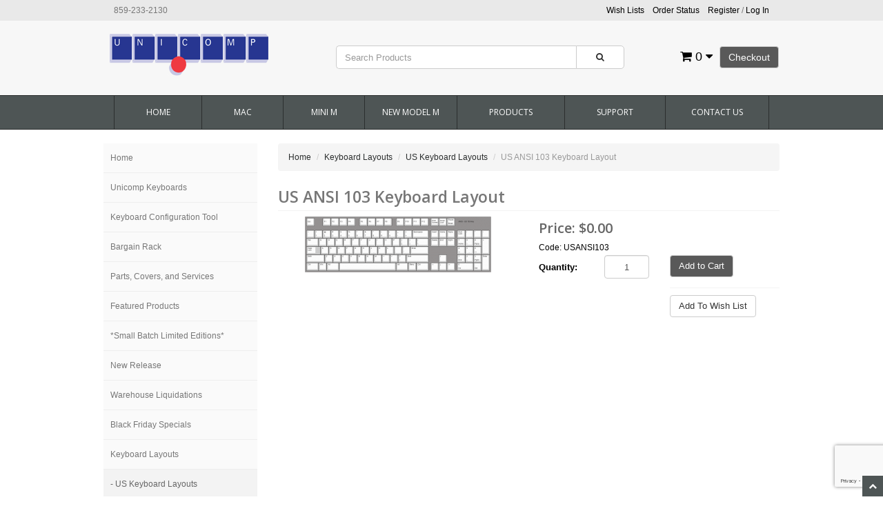

--- FILE ---
content_type: text/html; charset=utf-8
request_url: https://www.pckeyboard.com/page/product/USANSI103
body_size: 9332
content:
<!DOCTYPE HTML><html xmlns:fb="http://ogp.me/ns/fb#"><head><title>Unicomp GA LLC: US ANSI 103 Keyboard Layout</title><base href="https://www.pckeyboard.com/mm5/" /><link rel="canonical" href="https://www.pckeyboard.com/page/product/USANSI103" /><link type="text/css" media="all" rel="stylesheet" href="css/00000001/minibasket.css?T=4499cf75" data-resource-group="css_list" data-resource-code="minibasket" /><link type="text/css" media="all" rel="stylesheet" href="css/00000001/bootstrap.css?T=ac00b8fb" data-resource-group="css_list" data-resource-code="bootstrap" /><link type="text/css" media="all" rel="stylesheet" href="css/00000001/font-awesome.css?T=c25730f3" data-resource-group="css_list" data-resource-code="fontawesome" /><link type="text/css" media="all" rel="stylesheet" href="css/00000001/default.css?T=39c96ea1" data-resource-group="css_list" data-resource-code="default" /><link type="text/css" media="all" rel="stylesheet" href="css/00000001/style.css?T=42a26169" data-resource-group="css_list" data-resource-code="style" /><link type="text/css" media="all" rel="stylesheet" href="css/00000001/readytheme.css?T=a66701bf" data-resource-group="css_list" data-resource-code="readytheme" /><style type="text/css">#category-tree { background-color: #ee3a43; background-image: none } #category-tree-header { background-image: url("graphics/00000001/Categories.jpg") } #free-shipping { display: none } #logo a { background-image: url("graphics/00000001/unicomp_logo_Miva.png") } #navigation-bar { background-image: none; background-color: #000000 } #navigation-bar li, #navigation-bar li a:link, #navigation-bar li a:visited, #navigation-bar li a:hover, #navigation-bar li a:active { font-weight: bold; color: #ffffff } .button { background-color: #263997; font-weight: normal } body { background-image: none; background-color: #000000; color: #000000; font-style: normal; font-weight: normal } h1 { color: #000000 }</style><script type="text/javascript">
var json_url = "https:\/\/www.pckeyboard.com\/mm5\/json.mvc\u003F";
var json_nosessionurl = "https:\/\/www.pckeyboard.com\/mm5\/json.mvc\u003F";
var Store_Code = "PCK";
</script>
<script type="text/javascript" src="https://www.pckeyboard.com/mm5/clientside.mvc?T=55de4ab2&amp;Filename=ajax.js" integrity="sha512-hBYAAq3Edaymi0ELd4oY1JQXKed1b6ng0Ix9vNMtHrWb3FO0tDeoQ95Y/KM5z3XmxcibnvbVujqgLQn/gKBRhA==" crossorigin="anonymous"></script>
<script type="text/javascript">
var MMThemeBreakpoints =
[
{
"code":	"mobile",
"name":	"Mobile",
"start":	{
"unit": "px",
"value": ""
}
,
"end":	{
"unit": "em",
"value": "39.999"
}
}
,{
"code":	"tablet",
"name":	"Tablet",
"start":	{
"unit": "px",
"value": ""
}
,
"end":	{
"unit": "em",
"value": "59.999"
}
}
];
</script>
<script type="text/javascript" src="https://www.pckeyboard.com/mm5/clientside.mvc?T=55de4ab2&amp;Module_Code=paypalcp&amp;Filename=runtime.js" integrity="sha512-A6/Hrcz8/r8OYVd2LYO313hk0S6tB5l/XeeOIIsdTxBuJqhAXWVVYIyDEomW+X+c75UgL0HeRe1C+MA3wdZSUw==" crossorigin="anonymous" async defer></script>
<script src="https://www.paypal.com/sdk/js?client-id=AcCNNzIa9VV_d1q2jFf4pNN33IIecvECC34nYq0EJIGN9EonWCRQD5JkXT_EDm6rOSCvnRE9g6JOGZXc&amp;merchant-id=SZYBS3YR9Z4JQ&amp;currency=USD&amp;components=buttons,messages" data-partner-attribution-id="Miva_PCP"></script>
<script type="text/javascript" src="https://www.pckeyboard.com/mm5/clientside.mvc?T=55de4ab2&amp;Filename=runtime_ui.js" integrity="sha512-ZIZBhU8Ftvfk9pHoUdkXEXY8RZppw5nTJnFsMqX+3ViPliSA/Y5WRa+eK3vIHZQfqf3R/SXEVS1DJTjmKgVOOw==" crossorigin="anonymous"></script>
<script type="text/javascript" src="https://www.pckeyboard.com/mm5/clientside.mvc?T=55de4ab2&amp;Module_Code=cmp-cssui-searchfield&amp;Filename=runtime.js" integrity="sha512-GT3fQyjPOh3ZvhBeXjc3+okpwb4DpByCirgPrWz6TaihplxQROYh7ilw9bj4wu+hbLgToqAFQuw3SCRJjmGcGQ==" crossorigin="anonymous"></script>
<script type="text/javascript">
var MMSearchField_Search_URL_sep = "https:\/\/www.pckeyboard.com\/page\/SRCH\u003FSearch=";
(function( obj, eventType, fn )
{
if ( obj.addEventListener )
{
obj.addEventListener( eventType, fn, false );
}
else if ( obj.attachEvent )
{
obj.attachEvent( 'on' + eventType, fn );
}
})( window, 'mmsearchfield_override', function()
{
MMSearchField.prototype.onMenuAppendHeader = function(){return null;}MMSearchField.prototype.onMenuAppendItem = function( data ){var span;span = newElement( 'span', null, null, null );span.innerHTML = data;return span;}MMSearchField.prototype.onMenuAppendStoreSearch = function( search_value ){var item;item = newElement( 'div', { 'class': 'mm_searchfield_menuitem mm_searchfield_menuitem_storesearch' }, null, null );item.element_text = newTextNode( 'Search store for product "' + search_value + '"', item );return item;}MMSearchField.prototype.onFocus = function( e ) { ; };MMSearchField.prototype.onBlur = function( e ) { ; };
} );
</script>
<meta charset="utf-8" /><meta name="viewport" content="width=device-width, initial-scale=1.0" /><link href="//fonts.googleapis.com/css?family=Open+Sans:400,600" rel="stylesheet" /><!-- HTML5 Support for IE --><!--[if lt IE 9]><script src="js/ie8.js"></script><![endif]--><style type="text/css">
body
{
background-color: #FFFFFF;
font-family: Verdana, Geneva, sans-serif;
}
</style>
<script type="text/javascript" src="https://www.pckeyboard.com/mm5/clientside.mvc?T=55de4ab2&Module_Code=mvga&amp;Filename=mvga.js"></script>
<script type="text/javascript">
var Product_Code = 'USANSI103';
var Screen = 'PROD';
</script>

<script>
(function(i,s,o,g,r,a,m){i['GoogleAnalyticsObject']=r;i[r]=i[r]||function(){
(i[r].q=i[r].q||[]).push(arguments)},i[r].l=1*new Date();a=s.createElement(o),
m=s.getElementsByTagName(o)[0];a.async=1;a.src=g;m.parentNode.insertBefore(a,m)
})(window,document,'script','//www.google-analytics.com/analytics.js','ga');

ga('create', 'UA-26299785-1', 'auto');

var mvga_basketitems = [

];

var mvga_orderitems = [

];

var mvga_productlist = [];

(function( obj, eventType, fn )
{
    if ( obj.addEventListener )
    {
        obj.addEventListener( eventType, fn, false );
    }
    else if ( obj.attachEvent )
    {
        obj.attachEvent( 'on' + eventType, fn );
    }
})( window, 'load', function()
{
	if ( window.ga && ga.create )
	{
		var mvga_tracker = new MVGA_Tracker( '', 'US Keyboard Layouts', 'USANSI103', 'US ANSI 103 Keyboard Layout', mvga_basketitems, mvga_orderitems );
	}
});


	ga( 'require', 'ec' );

	

	ga( 'ec:addProduct',
	{
		'id'		: 'USANSI103',
		'name'		: 'US ANSI 103 Keyboard Layout',
		'category'	: 'US Keyboard Layouts'
	} ); 

	ga( 'ec:setAction', 'detail' );


ga( 'send', 'pageview', { 'page':'\/page\/product\/USANSI103\u003F' } );


</script><script type="text/javascript">var switchTo5x=true;</script><script type="text/javascript" src="https://ws.sharethis.com/button/buttons.js"></script><script type="text/javascript" src="https://ss.sharethis.com/loader.js"></script>
<link type="text/css" media="all" rel="stylesheet" integrity="sha256-lWOXBr8vqpiy3pliCN1FmPIYkHdcr8Y0nc2BRMranrA= sha384-0K5gx4GPe3B0+RaqthenpKbJBAscHbhUuTd+ZmjJoHkRs98Ms3Pm2S4BvJqkmBdh sha512-wrhf+QxqNNvI+O73Y1XxplLd/Bt2GG2kDlyCGfeByKkupyZlAKZKAHXE2TM9/awtFar6eWl+W9hNO6Mz2QrA6Q==" crossorigin="anonymous" href="https://www.pckeyboard.com/mm5/json.mvc?Store_Code=PCK&amp;Function=CSSResource_Output&amp;CSSResource_Code=mm-theme-styles&T=82ab85aa" data-resource-group="modules" data-resource-code="mm-theme-styles" /><script type="text/javascript" data-resource-group="modules" data-resource-code="recaptcha_v3">
(() =>
{
var script;
script	= document.createElement( 'script' );
script.src	= 'https://www.google.com/recaptcha/api.js?render=6LekrMQoAAAAANAzbPVVsyK75q8rBISc6ITZa5hn';
document.documentElement.appendChild( script );
} )();
document.addEventListener( 'DOMContentLoaded', () =>
{
var form, element, elements, form_lookup;
form_lookup = new Array();
elements = document.querySelectorAll( 'form input\u005Bname\u003D\"Action\"\u005D\u005Bvalue\u003D\"AUTH\"\u005D, form \u005Bname\u003D\"Action\"\u005D\u005Bvalue\u003D\"ORDR,SHIP,CTAX,AUTH\"\u005D' )
for ( element of elements )
{
if ( element instanceof HTMLFormElement )	form = element;
else if ( element.form instanceof HTMLFormElement )	form = element.form;
else
{
form = null;
while ( element )
{
if ( element instanceof HTMLFormElement )
{
form = element;
break;
}
element = element.parentNode;
}
}
if ( form && ( form_lookup.indexOf( form ) === -1 ) )
{
form_lookup.push( form );
new Miva_reCAPTCHAv3_FormSubmitListener( form, 'payment_authorization' );
}
}
elements = document.querySelectorAll( 'form input\u005Bname\u003D\"Action\"\u005D\u005Bvalue\u003D\"ICST\"\u005D' )
for ( element of elements )
{
if ( element instanceof HTMLFormElement )	form = element;
else if ( element.form instanceof HTMLFormElement )	form = element.form;
else
{
form = null;
while ( element )
{
if ( element instanceof HTMLFormElement )
{
form = element;
break;
}
element = element.parentNode;
}
}
if ( form && ( form_lookup.indexOf( form ) === -1 ) )
{
form_lookup.push( form );
new Miva_reCAPTCHAv3_FormSubmitListener( form, 'customer_account_create' );
}
}
elements = document.querySelectorAll( 'form input\u005Bname\u003D\"Action\"\u005D\u005Bvalue\u003D\"ICSQ\"\u005D, form input\u005Bname\u003D\"Action\"\u005D\u005Bvalue\u005E\u003D\"ICSQ,\"\u005D' )
for ( element of elements )
{
if ( element instanceof HTMLFormElement )	form = element;
else if ( element.form instanceof HTMLFormElement )	form = element.form;
else
{
form = null;
while ( element )
{
if ( element instanceof HTMLFormElement )
{
form = element;
break;
}
element = element.parentNode;
}
}
if ( form && ( form_lookup.indexOf( form ) === -1 ) )
{
form_lookup.push( form );
new Miva_reCAPTCHAv3_FormSubmitListener( form, 'customer_account_quick_create' );
}
}
elements = document.querySelectorAll( 'form input\u005Bname\u003D\"Action\"\u005D\u005Bvalue\u003D\"IAFL\"\u005D' )
for ( element of elements )
{
if ( element instanceof HTMLFormElement )	form = element;
else if ( element.form instanceof HTMLFormElement )	form = element.form;
else
{
form = null;
while ( element )
{
if ( element instanceof HTMLFormElement )
{
form = element;
break;
}
element = element.parentNode;
}
}
if ( form && ( form_lookup.indexOf( form ) === -1 ) )
{
form_lookup.push( form );
new Miva_reCAPTCHAv3_FormSubmitListener( form, 'affiliate_account_create' );
}
}
elements = document.querySelectorAll( 'form input\u005Bname\u003D\"Action\"\u005D\u005Bvalue\u003D\"EMPW\"\u005D' )
for ( element of elements )
{
if ( element instanceof HTMLFormElement )	form = element;
else if ( element.form instanceof HTMLFormElement )	form = element.form;
else
{
form = null;
while ( element )
{
if ( element instanceof HTMLFormElement )
{
form = element;
break;
}
element = element.parentNode;
}
}
if ( form && ( form_lookup.indexOf( form ) === -1 ) )
{
form_lookup.push( form );
new Miva_reCAPTCHAv3_FormSubmitListener( form, 'customer_forgot_password' );
}
}
elements = document.querySelectorAll( 'form input\u005Bname\u003D\"Action\"\u005D\u005Bvalue\u003D\"AFPW\"\u005D' )
for ( element of elements )
{
if ( element instanceof HTMLFormElement )	form = element;
else if ( element.form instanceof HTMLFormElement )	form = element.form;
else
{
form = null;
while ( element )
{
if ( element instanceof HTMLFormElement )
{
form = element;
break;
}
element = element.parentNode;
}
}
if ( form && ( form_lookup.indexOf( form ) === -1 ) )
{
form_lookup.push( form );
new Miva_reCAPTCHAv3_FormSubmitListener( form, 'affiliate_forgot_password' );
}
}
elements = document.querySelectorAll( 'form input\u005Bname\u003D\"Action\"\u005D\u005Bvalue\u003D\"CSTR\"\u005D' )
for ( element of elements )
{
if ( element instanceof HTMLFormElement )	form = element;
else if ( element.form instanceof HTMLFormElement )	form = element.form;
else
{
form = null;
while ( element )
{
if ( element instanceof HTMLFormElement )
{
form = element;
break;
}
element = element.parentNode;
}
}
if ( form && ( form_lookup.indexOf( form ) === -1 ) )
{
form_lookup.push( form );
new Miva_reCAPTCHAv3_FormSubmitListener( form, 'customer_reset_password' );
}
}
elements = document.querySelectorAll( 'form input\u005Bname\u003D\"Action\"\u005D\u005Bvalue\u003D\"AFFR\"\u005D' )
for ( element of elements )
{
if ( element instanceof HTMLFormElement )	form = element;
else if ( element.form instanceof HTMLFormElement )	form = element.form;
else
{
form = null;
while ( element )
{
if ( element instanceof HTMLFormElement )
{
form = element;
break;
}
element = element.parentNode;
}
}
if ( form && ( form_lookup.indexOf( form ) === -1 ) )
{
form_lookup.push( form );
new Miva_reCAPTCHAv3_FormSubmitListener( form, 'affiliate_reset_password' );
}
}
elements = document.querySelectorAll( 'form input\u005Bname\u003D\"Action\"\u005D\u005Bvalue\u003D\"LOGN\"\u005D, form input\u005Bname\u003D\"Action\"\u005D\u005Bvalue\u005E\u003D\"LOGN,\"\u005D' )
for ( element of elements )
{
if ( element instanceof HTMLFormElement )	form = element;
else if ( element.form instanceof HTMLFormElement )	form = element.form;
else
{
form = null;
while ( element )
{
if ( element instanceof HTMLFormElement )
{
form = element;
break;
}
element = element.parentNode;
}
}
if ( form && ( form_lookup.indexOf( form ) === -1 ) )
{
form_lookup.push( form );
new Miva_reCAPTCHAv3_FormSubmitListener( form, 'customer_login' );
}
}
} );
class Miva_reCAPTCHAv3_FormSubmitListener
{
#form;
#submitting;
#event_submit;
#original_submit;
#recaptcha_action;
constructor( form, recaptcha_action )
{
this.#form	= form;
this.#submitting	= false;
this.#original_submit	= form.submit;
this.#recaptcha_action	= recaptcha_action;
this.#event_submit	= ( e ) =>
{
e.stopImmediatePropagation();
e.preventDefault();
//
// Trigger overwritten submit to build reCAPTCHAv3 response, where the original
// form submit will be restored in the callback and the "submit" listener removed.
//
this.#form.submit();
}
this.#form.submit	= () =>
{
if ( this.#submitting )
{
return;
}
this.#submitting = true;
Miva_reCAPTCHAv3_Submit( this.#recaptcha_action, ( token ) =>
{
var input_response;
this.#submitting	= false;
input_response	= document.createElement( 'input' );
input_response.type	= 'hidden';
input_response.name	= 'reCAPTCHAv3_Response';
input_response.value	= token;
this.#form.submit	= this.#original_submit;
this.#form.removeEventListener( 'submit', this.#event_submit, { capture: true } );
this.#form.appendChild( input_response );
if ( this.#form.requestSubmit )	this.#form.requestSubmit();
else	this.#form.dispatchEvent( new Event( 'submit', { bubbles: true, cancelable: true } ) );
} );
};
this.#form.addEventListener( 'submit', this.#event_submit, { capture: true } );
}
}
function Miva_reCAPTCHAv3_Submit( recaptcha_action, callback )
{
try
{
grecaptcha.ready( () => {
try
{
grecaptcha.execute( '6LekrMQoAAAAANAzbPVVsyK75q8rBISc6ITZa5hn', { action: recaptcha_action } ).then( ( token ) => {
callback( token );
} );
}
catch ( e )
{
setTimeout( () => callback( 'recaptcha failed' ) );
}
} );
}
catch ( e )
{
setTimeout( () => callback( 'recaptcha failed' ) );
}
}
</script><script type="text/javascript" src="https://www.pckeyboard.com/mm5/clientside.mvc?T=55de4ab2&amp;Filename=runtime.js" integrity="sha512-EiU7WIxWkagpQnQdiP517qf12PSFAddgl4rw2GQi8wZOt6BLZjZIAiX4R53VP0ePnkTricjSB7Edt1Bef74vyg==" crossorigin="anonymous"></script><script type="text/javascript" src="https://www.pckeyboard.com/mm5/clientside.mvc?T=55de4ab2&amp;Filename=MivaEvents.js" integrity="sha512-bmgSupmJLB7km5aCuKy2K7B8M09MkqICKWkc+0w/Oex2AJv3EIoOyNPx3f/zwF0PZTuNVaN9ZFTvRsCdiz9XRA==" crossorigin="anonymous"></script><script type="text/javascript" src="https://www.pckeyboard.com/mm5/clientside.mvc?T=55de4ab2&amp;Filename=AttributeMachine.js" integrity="sha512-e2qSTe38L8wIQn4VVmCXg72J5IKMG11e3c1u423hqfBc6VT0zY/aG1c//K/UjMA6o0xmTAyxRmPOfEUlOFFddQ==" crossorigin="anonymous"></script><script>AttributeMachine.prototype.Generate_Discount = function( discount ){var discount_div;discount_div	= document.createElement( 'div' );discount_div.innerHTML	= discount.descrip + ': ' + discount.formatted_discount;return discount_div;}AttributeMachine.prototype.Generate_Swatch = function (product_code, attribute, option) {var swatch = document.createElement('li'),span = document.createElement('span'),img = document.createElement('img');img.src = option.image;span.setAttribute('class', 'thumbnail');swatch.appendChild(span);span.appendChild(img);return swatch;}</script><script type="text/javascript" src="https://www.pckeyboard.com/mm5/clientside.mvc?T=55de4ab2&amp;Filename=ImageMachine.js" integrity="sha512-luSn6atUPOw8U8HPV927zNVkcbbDcvbAlaSh/MEWznSCrOzPC2iQVeXSwLabEEn43FBmR6lKN0jhsWKmJR4n1Q==" crossorigin="anonymous"></script><script>ImageMachine.prototype.ImageMachine_Generate_Thumbnail = function( thumbnail_image, main_image, closeup_image, type_code ){var thumbnail, span, img;thumbnail	= document.createElement( 'li' );span	= document.createElement( 'span' ); // to vertically center the thumbnail imagesthumbnail.appendChild( span );if ( typeof( thumbnail_image ) == 'string' && thumbnail_image.length > 0 ){img	= document.createElement( 'img' );img.src	= thumbnail_image;thumbnail.appendChild( img );}return thumbnail;}</script></head><body class="PROD" id="JS_PROD"><div id="site-container"><header class="topheader hidden-sm"><div class="container hidden-xs"><div class="col-xs-6 col-md-4"><p class="phone">859-233-2130</p></div><div class="col-xs-12 col-sm-6 col-md-8"><div class="hlinks"><a href="https://www.pckeyboard.com/page/WLST">Wish Lists</a>&nbsp;&nbsp;&nbsp;<a href="https://www.pckeyboard.com/page/ORHL">Order Status</a>&nbsp;&nbsp;&nbsp;<a href="https://www.pckeyboard.com/page/LOGN">Register</a> / <a href="#login" role="button" data-toggle="modal">Log In</a></div></div></div><div class="container iconbar hidden-lg hidden-md hidden-sm"><a href="tel:859-233-2130"><i class="icon-phone"></i></a><a href="#login" role="button" data-toggle="modal"><i class="icon-user"></i></a><a href="https://www.pckeyboard.com/page/OINF" class="btn btn-primary hidden-xs float-right">Checkout</a><a href="https://www.pckeyboard.com/page/BASK" class="basket-count float-right hidden-xs"><i class="icon-shopping-cart"></i> 0 <i class="icon-caret-down"></i></a><!-- XS a tags --><a href="https://www.pckeyboard.com/page/BASK" class="hidden-lg hidden-md hidden-sm xs-cart"><i class="icon-shopping-cart"><span>0</span></i></a><a href="#search-modal" role="button" data-toggle="modal"><i class="icon-search"></i></a></div></header><header class="btmheader"><div class="container"><div class="row"><div class="col-md-4 col-sm-4"><div class="logo"><a href="https://www.pckeyboard.com/page/SFNT"><img src="graphics/00000001/unicomp_logo250x70.png" alt="Welcome To Our Online Store!" title="Welcome To Our Online Store!" border="0" /></a></div></div><div class="col-md-8 col-sm-8 hidden-xs"><div class="row search-row"><div class="col-md-8 v-center"><!-- Search form --><form method="post" action="https://www.pckeyboard.com/page/SRCH" class="form-inline clearfix center-block" role="form"><div class="form-group col-xs-10"><input type="text" name="Search" value="" id="search" class="form-control" placeholder="Search Products" /></div><button type="submit" class="btn btn-default"><i class="icon-search"></i></button></form></div><div class="col-md-4 v-center"><div class="col-xs-6 visible-xs visible-sm no-padding"><div class="hlinks pull-left"><a href="#login" role="button" data-toggle="modal"><i class="icon-user"></i></a><h4 class="head-phone">859-233-2130</h4></div></div><div class="hlinks"><a href="https://www.pckeyboard.com/page/OINF" class="btn btn-primary hidden-xs float-right">Checkout</a><a href="https://www.pckeyboard.com/page/BASK" class="basket-count float-right hidden-xs"><i class="icon-shopping-cart"></i> 0 <i class="icon-caret-down"></i></a><!-- XS a tags --><a href="https://www.pckeyboard.com/page/BASK" class="hidden-lg hidden-md hidden-sm xs-cart"><i class="icon-shopping-cart"><span>0</span></i></a></div></div></div></div></div></div></header><!-- Header ends --><!-- Log In Modal starts --><div id="login" class="modal fade"><div class="modal-dialog"><div class="modal-content"><div class="modal-header top"><button type="button" class="close" data-dismiss="modal" aria-hidden="true">×</button><h4>Log In</h4></div><div class="modal-body"><div class="form"><form method="post" action="https://www.pckeyboard.com/page/product/USANSI103" autocomplete="off" class="form-horizontal"><input type="hidden" name="Action" value="LOGN" /><input type="hidden" name="Product_Code" value="USANSI103" /><div class="form-group"><label for="Customer_LoginEmail" class="control-label col-md-3">Email Address:</label><div class="col-md-9"><input type="email" name="Customer_LoginEmail" value="" id="Customer_LoginEmail" class="form-control" autocomplete="off" /></div></div><div class="form-group"><label for="Customer_Password" class="control-label col-md-3">Password:</label><div class="col-md-9"><input type="password" name="Customer_Password" id="Customer_Password" class="form-control" /></div></div><div class="form-group"><div class="col-md-9 col-md-offset-3"><button class="btn btn-default">Log In</button><button type="reset" class="btn btn-default">Reset</button></div></div></form><p class="text-right"><small><a href="https://www.pckeyboard.com/page/FPWD" title="Forgot your password? Click Here">Forgot your password?</a></small></p></div></div><div class="modal-header"><h4>Register</h4></div><div class="modal-footer"><p>Dont have account? <a href="https://www.pckeyboard.com/page/ACNT">Register Here</a></p></div><div class="modal-header hidden-lg hidden-md"><h4>Order Status</h4></div><div class="modal-footer hidden-lg hidden-md"><p>Where is my order? <a href="https://www.pckeyboard.com/page/ORDS">Check Here</a></p></div></div></div></div><!-- Log In modal ends --><!-- Mini Basket modal Starts --><div id="cart" class="modal fade"><div class="modal-dialog"><div class="modal-content"><div class="modal-header"><button type="button" class="close" data-dismiss="modal" aria-hidden="true">×</button><h4>Shopping Cart</h4></div><div class="modal-body"><table class="table table-striped tcart"><thead><tr><th class="hidden-xs">&nbsp;</th><th>Name</th><th>Quantity</th><th>Price</th></tr></thead><tbody class="text-left"><tr><th class="hidden-xs">&nbsp;</th><th>&nbsp;</th><th>Total</th><th></th></tr></tbody></table></div><div class="modal-footer"><a href="https://www.pckeyboard.com/page/BASK" class="btn btn-default">View Cart</a></div></div></div></div><!-- Mini Basket modal ends --><!-- Search modal Starts --><div id="search-modal" class="modal fade"><div class="modal-dialog"><div class="modal-content"><div class="modal-header top"><button type="button" class="close" data-dismiss="modal" aria-hidden="true">&times;</button><h4>Search</h4></div><div class="modal-body"><!-- Search form --><form method="post" action="https://www.pckeyboard.com/page/SRCH" class="form-inline clearfix center-block" role="form"><div class="form-group col-xs-10"><input type="text" name="Search" value="" id="search" class="form-control" placeholder="Search Products" /></div><button type="submit" class="btn btn-default"><i class="icon-search"></i></button></form></div></div></div></div><!-- Search modal ends --><!-- Facebook Pixel Code --><script>!function(f,b,e,v,n,t,s){if(f.fbq)return;n=f.fbq=function(){n.callMethod?n.callMethod.apply(n,arguments):n.queue.push(arguments)};if(!f._fbq)f._fbq=n;n.push=n;n.loaded=!0;n.version='2.0';n.queue=[];t=b.createElement(e);t.async=!0;t.src=v;s=b.getElementsByTagName(e)[0];s.parentNode.insertBefore(t,s)}(window,document,'script','https://connect.facebook.net/en_US/fbevents.js');fbq('init', '209829836125133', {em: 'insert_email_variable,'});fbq('track', 'PageView');</script><noscript><img height="1" width="1" style="display:none"src="https://www.facebook.com/tr?id=209829836125133&ev=PageView&noscript=1"/></noscript><!-- DO NOT MODIFY --><!-- End Facebook Pixel Code --><script type="text/javascript" src="https://www.pckeyboard.com/mm5/clientside.mvc?T=55de4ab2&Module_Code=mvga&a mp;Filename=mvga.js"></script><!-- Navigation --><div class="navbar bs-docs-nav" role="banner"><div class="container"> <div class="navbar-header"><button class="navbar-toggle" type="button" data-toggle="collapse" data-target=".bs-navbar-collapse"><span class="sr-only">Toggle navigation</span><div class="barGroup"><span class="icon-bar"></span><span class="icon-bar"></span><span class="icon-bar"></span></div><span class="menuText">MENU</span></button></div><nav class="collapse navbar-collapse bs-navbar-collapse" role="navigation"><ul class="nav nav-justified horizontal-drop-down"><li class="level-1"><a href="https://www.pckeyboard.com/page/SFNT" target="_self">Home</a></li><li class="level-1"><a href="https://www.pckeyboard.com/page/category/SpacesaverM" target="_self">MAC</a></li><li class="level-1"><a href="https://www.pckeyboard.com/page/product/MINI_M" target="_self">MINI M</a></li><li class="level-1"><a href="https://www.pckeyboard.com/page/product/NEW_M" target="_self">New Model M</a></li><li class="level-1"><a href="https://www.pckeyboard.com/page/category/UKBD" target="_self">Products</a><ul><li class="level-2"><a href="https://www.pckeyboard.com/page/category/UKBD" target="_self">Unicomp Keyboards</a><ul><li class="level-3"><a href="https://www.pckeyboard.com/page/product/MINI_M" target="_self">Mini M</a></li><li class="level-3"><a href="https://www.pckeyboard.com/page/product/NEW_M" target="_self">New Model M</a></li><li class="level-3"><a href="https://www.pckeyboard.com/page/category/UltraClassic" target="_self">Ultra Classic</a></li><li class="level-3"><a href="https://www.pckeyboard.com/page/category/SpacesaverM" target="_self">macOS®</a></li><li class="level-3"><a href="https://www.pckeyboard.com/page/category/Classic" target="_self">Classic</a></li><li class="level-3"><a href="https://www.pckeyboard.com/mm5/merchant.mvc?Screen=CTGY&Category_Code=EnduraPro" target="_self">EnduraPro</a></li><li class="level-3"><a href="https://www.pckeyboard.com/mm5/merchant.mvc?Screen=CTGY&Category_Code=PC122" target="_self">PC 122</a></li><li class="level-3"><a href="https://www.pckeyboard.com/page/category/ClassicTrackball" target="_self">Classic Trackball</a></li><li class="level-3"><a href="https://www.pckeyboard.com/page/category/IBMKBD" target="_self">IBM Keyboard</a></li></ul></li><li class="level-2"><a href="https://www.pckeyboard.com/page/category/KBDCFG" target="_self">Keyboard Configuration Tool</a></li><li class="level-2"><a href="https://www.pckeyboard.com/page/category/BargainRack" target="_self">Bargain Rack</a></li><li class="level-2"><a href="https://www.pckeyboard.com/page/category/accessories" target="_self">Parts, Covers, and Services</a><ul><li class="level-3"><a href="https://www.pckeyboard.com/page/product/CVR" target="_self">Protective Covers</a></li><li class="level-3"><a href="https://www.pckeyboard.com/page/category/Cables" target="_self">Cables</a></li><li class="level-3"><a href="https://www.pckeyboard.com/page/category/Misc" target="_self">Misc</a></li><li class="level-3"><a href="https://www.pckeyboard.com/page/category/Repair" target="_self">Repair Service</a></li><li class="level-3"><a href="https://www.pckeyboard.com/page/category/Buttons" target="_self">Buttons</a></li></ul></li><li class="level-2"><a href="https://www.pckeyboard.com/page/category/FeaturedProducts" target="_self">Featured Products</a></li><li class="level-2"><a href="https://www.pckeyboard.com/page/category/SBLE" target="_self">*Small Batch Limited Editions*</a></li><li class="level-2"><a href="https://www.pckeyboard.com/page/category/Surplus" target="_self">Warehouse Liquidations</a></li></ul></li><li class="level-1"><a href="https://support.pckeyboard.com/" target="_self">Support</a></li><li class="level-1"><a href="https://www.pckeyboard.com/page/CTUS" target="_self">Contact Us</a></li></ul></nav></div></div><div class="items"><div class="content"><div class="container"><div class="row"><div class="col-md-3 col-sm-3 hidden-xs"><!-- Sidebar navigation --><nav><ul id="nav"><li><a href="https://www.pckeyboard.com/page/SFNT">Home</a></li><li class="level-1"><a href="https://www.pckeyboard.com/page/category/UKBD">Unicomp Keyboards</a></li><li class="level-1"><a href="https://www.pckeyboard.com/page/category/KBDCFG">Keyboard Configuration Tool</a></li><li class="level-1"><a href="https://www.pckeyboard.com/page/category/BargainRack">Bargain Rack</a></li><li class="level-1"><a href="https://www.pckeyboard.com/page/category/accessories">Parts, Covers, and Services</a></li><li class="level-1"><a href="https://www.pckeyboard.com/page/category/FeaturedProducts">Featured Products</a></li><li class="level-1"><a href="https://www.pckeyboard.com/page/category/SBLE">*Small Batch Limited Editions*</a></li><li class="level-1"><a href="https://www.pckeyboard.com/page/category/NEW">New Release</a></li><li class="level-1"><a href="https://www.pckeyboard.com/page/category/Surplus">Warehouse Liquidations</a></li><li class="level-1"><a href="https://www.pckeyboard.com/page/category/BLACK">Black Friday Specials</a></li><li class="level-1"><a href="https://www.pckeyboard.com/page/category/Layouts">Keyboard Layouts</a></li><li class="level-2"><a href="https://www.pckeyboard.com/page/category/USLayouts" class="open">- US Keyboard Layouts</a></li><li class="level-2"><a href="https://www.pckeyboard.com/page/category/WTLayouts">- Foreign Language Layouts</a></li></ul></nav></div><div class="col-md-9 col-sm-9"><ul class="breadcrumb"><li><a href="https://www.pckeyboard.com/page/SFNT">Home</a></li><li><a href="https://www.pckeyboard.com/page/category/Layouts">Keyboard Layouts</a></li><li><a href="https://www.pckeyboard.com/page/category/USLayouts">US Keyboard Layouts</a></li><li class="active">US ANSI 103 Keyboard Layout</li></ul><h1 class="title">US ANSI 103 Keyboard Layout</h1><div class="product-main"><div class="row"><div class="col-md-6 col-sm-6"><!-- Image --><div class="product-images"><div class="product-image"><img src="graphics/en-US/cssui/blank.gif" alt="US ANSI 103 Keyboard Layout" title="US ANSI 103 Keyboard Layout" id="main_image" class="aligncenter" /></div><ul id="thumbnails" class="thumbnails"></ul></div></div><div class="col-md-6 col-sm-6"><!-- Title --><h3>Price: <span id="price-value-additional" style="text-decoration: line-through"></span> <span id="price-value">$0.00</span></h3><div id="product-discounts"></div><p>Code: USANSI103</p><form name="add" method="post" action="https://www.pckeyboard.com/page/BASK" class="form-horizontal"><input type="hidden" name="Old_Screen" value="PROD" /><input type="hidden" name="Old_Search" value="" /><input type="hidden" name="Action" value="ADPR" /><input type="hidden" name="Product_Code" value="USANSI103" /><input type="hidden" name="Category_Code" value="USLayouts" /><input type="hidden" name="Offset" value="" /><input type="hidden" name="AllOffset" value="" /><input type="hidden" name="CatListingOffset" value="" /><input type="hidden" name="RelatedOffset" value="" /><input type="hidden" name="SearchOffset" value="" /><div id="swatches" class="swatches"></div><div class="product-attributes"></div><div class="form-group"><label for="product-quantity" title="Quantity" class="col-md-3 col-sm-12 col-xs-12 control-label">Quantity:</label><div class="col-md-3 col-sm-4 col-xs-3"><input type="text" name="Quantity" value="1" id="product-quantity" class="form-control text-center" /></div><div class="col-md-6 col-sm-7 col-xs-9"><button class="btn btn-primary" type="submit">Add to Cart</button><hr><span data-mmnodisable="true"><span onclick="document.forms.add.action = 'https:\/\/www.pckeyboard.com\/page\/WISH'; document.forms.add.elements.Action.value = 'ATWL';"><button class="btn btn-default">Add To Wish List</button></span></span></div></div></form></div></div></div><br /><!-- Description, specs and review --></div></div></div></div></div><!-- Footer starts --><footer><hr /><div class="container"><div class="row"><div class="col-sm-12"><div class="row"><div class="col-sm-3"><div class="widget"><h5>About Us</h5><hr /><div id="about-us-footer" class="readytheme-contentsection">
Unicomp is a computer keyboard developer and manufacturer located in the heart of Bluegrass Country, Lexington, Kentucky. We are a small business. We manufacture our products in Kentucky. To compete successfully against products made in Asia, we must focus on producing the highest quality products at the lowest possible cost while providing the highest level of customer service.
</div>
</div></div><div class="col-sm-3"><div class="widget"><h5>Contact</h5><ul><li id="address"><hr /><i class="icon-home"></i><div id="address-inner"><span class="foot-address">550 W. Fourth St. Ste 125</span><span class="foot-city">LEXINGTON,</span><span class="foot-state">KY,</span><span class="foot-zip">40508</span></div><div class="clearfix"></div></li><li><hr /><i class="icon-phone"></i><span class="foot-phone">859-233-2130</span></li><li><hr /><i class="icon-envelope-alt"></i><a href="mailto:support@pckeyboard.com" class="foot-email">support@pckeyboard.com</a></li></ul></div></div><div class="col-sm-4"><div class="widget"><h5>Navigation</h5><hr /><div class="two-col"><div class="col-left"><ul><li class="level-1"><a href="https://www.pckeyboard.com/page/SFNT" target="_self">Home</a></li><li class="level-1"><a href="https://www.pckeyboard.com/page/ABUS" target="_self">About Us</a></li><li class="level-1"><a href="https://www.pckeyboard.com/page/CTUS" target="_self">Contact Us</a></li><li class="level-1"><a href="https://www.pckeyboard.com/page/FAQS" target="_self">FAQS</a></li></ul></div><div class="col-right"><ul><li class="level-1"><a href="https://www.pckeyboard.com/page/PRPO" target="_self">Privacy Policy</a></li><li class="level-1"><a href="https://www.pckeyboard.com/page/SARP" target="_self">Shipping &amp; Returns</a></li><li class="level-1"><a href="http://support.pckeyboard.com" target="_self">Support</a></li><li class="level-1"><a href="https://www.pckeyboard.com/page/resellers" target="_self">Resellers</a></li></ul></div><div class="clearfix"></div></div></div></div><div class="col-sm-2"><div class="widget"><h5>Social</h5><hr /><div class="social"><a href="https://www.facebook.com/PCKeyboard" target="_blank"><i class="icon-facebook facebook"></i></a><a href="http://www.twitter.com/UnicompKeyboard" target="_blank"><i class="icon-twitter twitter"></i></a><a href="https://www.youtube.com/UnicompInc" target="_blank"><i class="icon-youtube youtube"></i></a></div><br /><h5>Payment</h5><hr /><div class="payment-icons"><img src="images/americanexpress.gif" alt="American Express" title ="American Express" /><img src="images/visa.gif" alt="Visa" title="Visa" /><img src="images/mastercard.gif" alt="MasterCard" title="MasterCard" /><img src="images/discover.gif" alt="Discover" title="Discover" /><img src="images/paypal.gif" alt="PayPal" title="PayPal" /></div><div class="clearfix"></div></div><img src="https://www.pckeyboard.com/images/RapidSSL_SEAL-90x50.gif" width="90"></div></div><hr /><!-- Copyright info --><p class="copy">Copyright &copy; 2026 Unicomp GA LLC | <a href="https://www.pckeyboard.com/page/SFNT">Home</a> | <a href="https://www.pckeyboard.com/page/SMAP">Site Map</a> | Ecommerce Shopping Cart Software by <a target="_blank" href="http://www.miva.com/" rel="nofollow">Miva Merchant</a></p></div></div><div class="clearfix"></div></div></footer><!-- Footer ends --><!-- Scroll to top --><span class="totop"><a href="#"><i class="icon-chevron-up"></i></a></span><script src="//ajax.googleapis.com/ajax/libs/jquery/1.11.0/jquery.min.js"></script><script>window.jQuery || document.write(unescape('%3Cscript src="../js/jquery.js"%3E%3C/script%3E'))</script><script src="js/bootstrap.js"></script> <!-- Bootstrap --><script src="js/custom.js"></script> <!-- Custom codes --><script type="text/javascript">stLight.options({publisher: "13c7772a-78a2-470d-a1c7-61ba8424e01e", doNotHash: false, doNotCopy: false, hashAddressBar: false});</script><script>var options={ "publisher": "13c7772a-78a2-470d-a1c7-61ba8424e01e", "position": "right", "ad": { "visible": false, "openDelay": 5, "closeDelay": 0}, "chicklets": { "items": ["facebook", "twitter", "linkedin", "reddit", "email", "sharethis"]}};var st_hover_widget = new sharethis.widgets.hoverbuttons(options);</script>
<div id="closeup_div" class="closeup"><img id="closeup_image" src="graphics/en-US/cssui/blank.gif" alt="" /><div><a id="closeup_close">close</a></div></div><script type="text/javascript">var image_data55145 = [
{
"type_code":	"MAIN",
"image_data":
[
"graphics\/00000001\/ansi---us-103-key_270x81.png",
"",
"graphics\/00000001\/ansi---us-103-key_800x240.png"
]
}
]
var im55145 = new ImageMachine( 'USANSI103', 0, 'main_image', 'thumbnails', 'closeup_div', 'closeup_image', 'closeup_close', '', 'B', 270, 270, 1, 'B', 800, 800, 1, 70, 70, 1, '' );
im55145.oninitialize( image_data55145 );
</script></div></body></html>

--- FILE ---
content_type: text/html; charset=utf-8
request_url: https://www.google.com/recaptcha/api2/anchor?ar=1&k=6LekrMQoAAAAANAzbPVVsyK75q8rBISc6ITZa5hn&co=aHR0cHM6Ly93d3cucGNrZXlib2FyZC5jb206NDQz&hl=en&v=N67nZn4AqZkNcbeMu4prBgzg&size=invisible&anchor-ms=20000&execute-ms=30000&cb=we1fbowe6jpg
body_size: 48930
content:
<!DOCTYPE HTML><html dir="ltr" lang="en"><head><meta http-equiv="Content-Type" content="text/html; charset=UTF-8">
<meta http-equiv="X-UA-Compatible" content="IE=edge">
<title>reCAPTCHA</title>
<style type="text/css">
/* cyrillic-ext */
@font-face {
  font-family: 'Roboto';
  font-style: normal;
  font-weight: 400;
  font-stretch: 100%;
  src: url(//fonts.gstatic.com/s/roboto/v48/KFO7CnqEu92Fr1ME7kSn66aGLdTylUAMa3GUBHMdazTgWw.woff2) format('woff2');
  unicode-range: U+0460-052F, U+1C80-1C8A, U+20B4, U+2DE0-2DFF, U+A640-A69F, U+FE2E-FE2F;
}
/* cyrillic */
@font-face {
  font-family: 'Roboto';
  font-style: normal;
  font-weight: 400;
  font-stretch: 100%;
  src: url(//fonts.gstatic.com/s/roboto/v48/KFO7CnqEu92Fr1ME7kSn66aGLdTylUAMa3iUBHMdazTgWw.woff2) format('woff2');
  unicode-range: U+0301, U+0400-045F, U+0490-0491, U+04B0-04B1, U+2116;
}
/* greek-ext */
@font-face {
  font-family: 'Roboto';
  font-style: normal;
  font-weight: 400;
  font-stretch: 100%;
  src: url(//fonts.gstatic.com/s/roboto/v48/KFO7CnqEu92Fr1ME7kSn66aGLdTylUAMa3CUBHMdazTgWw.woff2) format('woff2');
  unicode-range: U+1F00-1FFF;
}
/* greek */
@font-face {
  font-family: 'Roboto';
  font-style: normal;
  font-weight: 400;
  font-stretch: 100%;
  src: url(//fonts.gstatic.com/s/roboto/v48/KFO7CnqEu92Fr1ME7kSn66aGLdTylUAMa3-UBHMdazTgWw.woff2) format('woff2');
  unicode-range: U+0370-0377, U+037A-037F, U+0384-038A, U+038C, U+038E-03A1, U+03A3-03FF;
}
/* math */
@font-face {
  font-family: 'Roboto';
  font-style: normal;
  font-weight: 400;
  font-stretch: 100%;
  src: url(//fonts.gstatic.com/s/roboto/v48/KFO7CnqEu92Fr1ME7kSn66aGLdTylUAMawCUBHMdazTgWw.woff2) format('woff2');
  unicode-range: U+0302-0303, U+0305, U+0307-0308, U+0310, U+0312, U+0315, U+031A, U+0326-0327, U+032C, U+032F-0330, U+0332-0333, U+0338, U+033A, U+0346, U+034D, U+0391-03A1, U+03A3-03A9, U+03B1-03C9, U+03D1, U+03D5-03D6, U+03F0-03F1, U+03F4-03F5, U+2016-2017, U+2034-2038, U+203C, U+2040, U+2043, U+2047, U+2050, U+2057, U+205F, U+2070-2071, U+2074-208E, U+2090-209C, U+20D0-20DC, U+20E1, U+20E5-20EF, U+2100-2112, U+2114-2115, U+2117-2121, U+2123-214F, U+2190, U+2192, U+2194-21AE, U+21B0-21E5, U+21F1-21F2, U+21F4-2211, U+2213-2214, U+2216-22FF, U+2308-230B, U+2310, U+2319, U+231C-2321, U+2336-237A, U+237C, U+2395, U+239B-23B7, U+23D0, U+23DC-23E1, U+2474-2475, U+25AF, U+25B3, U+25B7, U+25BD, U+25C1, U+25CA, U+25CC, U+25FB, U+266D-266F, U+27C0-27FF, U+2900-2AFF, U+2B0E-2B11, U+2B30-2B4C, U+2BFE, U+3030, U+FF5B, U+FF5D, U+1D400-1D7FF, U+1EE00-1EEFF;
}
/* symbols */
@font-face {
  font-family: 'Roboto';
  font-style: normal;
  font-weight: 400;
  font-stretch: 100%;
  src: url(//fonts.gstatic.com/s/roboto/v48/KFO7CnqEu92Fr1ME7kSn66aGLdTylUAMaxKUBHMdazTgWw.woff2) format('woff2');
  unicode-range: U+0001-000C, U+000E-001F, U+007F-009F, U+20DD-20E0, U+20E2-20E4, U+2150-218F, U+2190, U+2192, U+2194-2199, U+21AF, U+21E6-21F0, U+21F3, U+2218-2219, U+2299, U+22C4-22C6, U+2300-243F, U+2440-244A, U+2460-24FF, U+25A0-27BF, U+2800-28FF, U+2921-2922, U+2981, U+29BF, U+29EB, U+2B00-2BFF, U+4DC0-4DFF, U+FFF9-FFFB, U+10140-1018E, U+10190-1019C, U+101A0, U+101D0-101FD, U+102E0-102FB, U+10E60-10E7E, U+1D2C0-1D2D3, U+1D2E0-1D37F, U+1F000-1F0FF, U+1F100-1F1AD, U+1F1E6-1F1FF, U+1F30D-1F30F, U+1F315, U+1F31C, U+1F31E, U+1F320-1F32C, U+1F336, U+1F378, U+1F37D, U+1F382, U+1F393-1F39F, U+1F3A7-1F3A8, U+1F3AC-1F3AF, U+1F3C2, U+1F3C4-1F3C6, U+1F3CA-1F3CE, U+1F3D4-1F3E0, U+1F3ED, U+1F3F1-1F3F3, U+1F3F5-1F3F7, U+1F408, U+1F415, U+1F41F, U+1F426, U+1F43F, U+1F441-1F442, U+1F444, U+1F446-1F449, U+1F44C-1F44E, U+1F453, U+1F46A, U+1F47D, U+1F4A3, U+1F4B0, U+1F4B3, U+1F4B9, U+1F4BB, U+1F4BF, U+1F4C8-1F4CB, U+1F4D6, U+1F4DA, U+1F4DF, U+1F4E3-1F4E6, U+1F4EA-1F4ED, U+1F4F7, U+1F4F9-1F4FB, U+1F4FD-1F4FE, U+1F503, U+1F507-1F50B, U+1F50D, U+1F512-1F513, U+1F53E-1F54A, U+1F54F-1F5FA, U+1F610, U+1F650-1F67F, U+1F687, U+1F68D, U+1F691, U+1F694, U+1F698, U+1F6AD, U+1F6B2, U+1F6B9-1F6BA, U+1F6BC, U+1F6C6-1F6CF, U+1F6D3-1F6D7, U+1F6E0-1F6EA, U+1F6F0-1F6F3, U+1F6F7-1F6FC, U+1F700-1F7FF, U+1F800-1F80B, U+1F810-1F847, U+1F850-1F859, U+1F860-1F887, U+1F890-1F8AD, U+1F8B0-1F8BB, U+1F8C0-1F8C1, U+1F900-1F90B, U+1F93B, U+1F946, U+1F984, U+1F996, U+1F9E9, U+1FA00-1FA6F, U+1FA70-1FA7C, U+1FA80-1FA89, U+1FA8F-1FAC6, U+1FACE-1FADC, U+1FADF-1FAE9, U+1FAF0-1FAF8, U+1FB00-1FBFF;
}
/* vietnamese */
@font-face {
  font-family: 'Roboto';
  font-style: normal;
  font-weight: 400;
  font-stretch: 100%;
  src: url(//fonts.gstatic.com/s/roboto/v48/KFO7CnqEu92Fr1ME7kSn66aGLdTylUAMa3OUBHMdazTgWw.woff2) format('woff2');
  unicode-range: U+0102-0103, U+0110-0111, U+0128-0129, U+0168-0169, U+01A0-01A1, U+01AF-01B0, U+0300-0301, U+0303-0304, U+0308-0309, U+0323, U+0329, U+1EA0-1EF9, U+20AB;
}
/* latin-ext */
@font-face {
  font-family: 'Roboto';
  font-style: normal;
  font-weight: 400;
  font-stretch: 100%;
  src: url(//fonts.gstatic.com/s/roboto/v48/KFO7CnqEu92Fr1ME7kSn66aGLdTylUAMa3KUBHMdazTgWw.woff2) format('woff2');
  unicode-range: U+0100-02BA, U+02BD-02C5, U+02C7-02CC, U+02CE-02D7, U+02DD-02FF, U+0304, U+0308, U+0329, U+1D00-1DBF, U+1E00-1E9F, U+1EF2-1EFF, U+2020, U+20A0-20AB, U+20AD-20C0, U+2113, U+2C60-2C7F, U+A720-A7FF;
}
/* latin */
@font-face {
  font-family: 'Roboto';
  font-style: normal;
  font-weight: 400;
  font-stretch: 100%;
  src: url(//fonts.gstatic.com/s/roboto/v48/KFO7CnqEu92Fr1ME7kSn66aGLdTylUAMa3yUBHMdazQ.woff2) format('woff2');
  unicode-range: U+0000-00FF, U+0131, U+0152-0153, U+02BB-02BC, U+02C6, U+02DA, U+02DC, U+0304, U+0308, U+0329, U+2000-206F, U+20AC, U+2122, U+2191, U+2193, U+2212, U+2215, U+FEFF, U+FFFD;
}
/* cyrillic-ext */
@font-face {
  font-family: 'Roboto';
  font-style: normal;
  font-weight: 500;
  font-stretch: 100%;
  src: url(//fonts.gstatic.com/s/roboto/v48/KFO7CnqEu92Fr1ME7kSn66aGLdTylUAMa3GUBHMdazTgWw.woff2) format('woff2');
  unicode-range: U+0460-052F, U+1C80-1C8A, U+20B4, U+2DE0-2DFF, U+A640-A69F, U+FE2E-FE2F;
}
/* cyrillic */
@font-face {
  font-family: 'Roboto';
  font-style: normal;
  font-weight: 500;
  font-stretch: 100%;
  src: url(//fonts.gstatic.com/s/roboto/v48/KFO7CnqEu92Fr1ME7kSn66aGLdTylUAMa3iUBHMdazTgWw.woff2) format('woff2');
  unicode-range: U+0301, U+0400-045F, U+0490-0491, U+04B0-04B1, U+2116;
}
/* greek-ext */
@font-face {
  font-family: 'Roboto';
  font-style: normal;
  font-weight: 500;
  font-stretch: 100%;
  src: url(//fonts.gstatic.com/s/roboto/v48/KFO7CnqEu92Fr1ME7kSn66aGLdTylUAMa3CUBHMdazTgWw.woff2) format('woff2');
  unicode-range: U+1F00-1FFF;
}
/* greek */
@font-face {
  font-family: 'Roboto';
  font-style: normal;
  font-weight: 500;
  font-stretch: 100%;
  src: url(//fonts.gstatic.com/s/roboto/v48/KFO7CnqEu92Fr1ME7kSn66aGLdTylUAMa3-UBHMdazTgWw.woff2) format('woff2');
  unicode-range: U+0370-0377, U+037A-037F, U+0384-038A, U+038C, U+038E-03A1, U+03A3-03FF;
}
/* math */
@font-face {
  font-family: 'Roboto';
  font-style: normal;
  font-weight: 500;
  font-stretch: 100%;
  src: url(//fonts.gstatic.com/s/roboto/v48/KFO7CnqEu92Fr1ME7kSn66aGLdTylUAMawCUBHMdazTgWw.woff2) format('woff2');
  unicode-range: U+0302-0303, U+0305, U+0307-0308, U+0310, U+0312, U+0315, U+031A, U+0326-0327, U+032C, U+032F-0330, U+0332-0333, U+0338, U+033A, U+0346, U+034D, U+0391-03A1, U+03A3-03A9, U+03B1-03C9, U+03D1, U+03D5-03D6, U+03F0-03F1, U+03F4-03F5, U+2016-2017, U+2034-2038, U+203C, U+2040, U+2043, U+2047, U+2050, U+2057, U+205F, U+2070-2071, U+2074-208E, U+2090-209C, U+20D0-20DC, U+20E1, U+20E5-20EF, U+2100-2112, U+2114-2115, U+2117-2121, U+2123-214F, U+2190, U+2192, U+2194-21AE, U+21B0-21E5, U+21F1-21F2, U+21F4-2211, U+2213-2214, U+2216-22FF, U+2308-230B, U+2310, U+2319, U+231C-2321, U+2336-237A, U+237C, U+2395, U+239B-23B7, U+23D0, U+23DC-23E1, U+2474-2475, U+25AF, U+25B3, U+25B7, U+25BD, U+25C1, U+25CA, U+25CC, U+25FB, U+266D-266F, U+27C0-27FF, U+2900-2AFF, U+2B0E-2B11, U+2B30-2B4C, U+2BFE, U+3030, U+FF5B, U+FF5D, U+1D400-1D7FF, U+1EE00-1EEFF;
}
/* symbols */
@font-face {
  font-family: 'Roboto';
  font-style: normal;
  font-weight: 500;
  font-stretch: 100%;
  src: url(//fonts.gstatic.com/s/roboto/v48/KFO7CnqEu92Fr1ME7kSn66aGLdTylUAMaxKUBHMdazTgWw.woff2) format('woff2');
  unicode-range: U+0001-000C, U+000E-001F, U+007F-009F, U+20DD-20E0, U+20E2-20E4, U+2150-218F, U+2190, U+2192, U+2194-2199, U+21AF, U+21E6-21F0, U+21F3, U+2218-2219, U+2299, U+22C4-22C6, U+2300-243F, U+2440-244A, U+2460-24FF, U+25A0-27BF, U+2800-28FF, U+2921-2922, U+2981, U+29BF, U+29EB, U+2B00-2BFF, U+4DC0-4DFF, U+FFF9-FFFB, U+10140-1018E, U+10190-1019C, U+101A0, U+101D0-101FD, U+102E0-102FB, U+10E60-10E7E, U+1D2C0-1D2D3, U+1D2E0-1D37F, U+1F000-1F0FF, U+1F100-1F1AD, U+1F1E6-1F1FF, U+1F30D-1F30F, U+1F315, U+1F31C, U+1F31E, U+1F320-1F32C, U+1F336, U+1F378, U+1F37D, U+1F382, U+1F393-1F39F, U+1F3A7-1F3A8, U+1F3AC-1F3AF, U+1F3C2, U+1F3C4-1F3C6, U+1F3CA-1F3CE, U+1F3D4-1F3E0, U+1F3ED, U+1F3F1-1F3F3, U+1F3F5-1F3F7, U+1F408, U+1F415, U+1F41F, U+1F426, U+1F43F, U+1F441-1F442, U+1F444, U+1F446-1F449, U+1F44C-1F44E, U+1F453, U+1F46A, U+1F47D, U+1F4A3, U+1F4B0, U+1F4B3, U+1F4B9, U+1F4BB, U+1F4BF, U+1F4C8-1F4CB, U+1F4D6, U+1F4DA, U+1F4DF, U+1F4E3-1F4E6, U+1F4EA-1F4ED, U+1F4F7, U+1F4F9-1F4FB, U+1F4FD-1F4FE, U+1F503, U+1F507-1F50B, U+1F50D, U+1F512-1F513, U+1F53E-1F54A, U+1F54F-1F5FA, U+1F610, U+1F650-1F67F, U+1F687, U+1F68D, U+1F691, U+1F694, U+1F698, U+1F6AD, U+1F6B2, U+1F6B9-1F6BA, U+1F6BC, U+1F6C6-1F6CF, U+1F6D3-1F6D7, U+1F6E0-1F6EA, U+1F6F0-1F6F3, U+1F6F7-1F6FC, U+1F700-1F7FF, U+1F800-1F80B, U+1F810-1F847, U+1F850-1F859, U+1F860-1F887, U+1F890-1F8AD, U+1F8B0-1F8BB, U+1F8C0-1F8C1, U+1F900-1F90B, U+1F93B, U+1F946, U+1F984, U+1F996, U+1F9E9, U+1FA00-1FA6F, U+1FA70-1FA7C, U+1FA80-1FA89, U+1FA8F-1FAC6, U+1FACE-1FADC, U+1FADF-1FAE9, U+1FAF0-1FAF8, U+1FB00-1FBFF;
}
/* vietnamese */
@font-face {
  font-family: 'Roboto';
  font-style: normal;
  font-weight: 500;
  font-stretch: 100%;
  src: url(//fonts.gstatic.com/s/roboto/v48/KFO7CnqEu92Fr1ME7kSn66aGLdTylUAMa3OUBHMdazTgWw.woff2) format('woff2');
  unicode-range: U+0102-0103, U+0110-0111, U+0128-0129, U+0168-0169, U+01A0-01A1, U+01AF-01B0, U+0300-0301, U+0303-0304, U+0308-0309, U+0323, U+0329, U+1EA0-1EF9, U+20AB;
}
/* latin-ext */
@font-face {
  font-family: 'Roboto';
  font-style: normal;
  font-weight: 500;
  font-stretch: 100%;
  src: url(//fonts.gstatic.com/s/roboto/v48/KFO7CnqEu92Fr1ME7kSn66aGLdTylUAMa3KUBHMdazTgWw.woff2) format('woff2');
  unicode-range: U+0100-02BA, U+02BD-02C5, U+02C7-02CC, U+02CE-02D7, U+02DD-02FF, U+0304, U+0308, U+0329, U+1D00-1DBF, U+1E00-1E9F, U+1EF2-1EFF, U+2020, U+20A0-20AB, U+20AD-20C0, U+2113, U+2C60-2C7F, U+A720-A7FF;
}
/* latin */
@font-face {
  font-family: 'Roboto';
  font-style: normal;
  font-weight: 500;
  font-stretch: 100%;
  src: url(//fonts.gstatic.com/s/roboto/v48/KFO7CnqEu92Fr1ME7kSn66aGLdTylUAMa3yUBHMdazQ.woff2) format('woff2');
  unicode-range: U+0000-00FF, U+0131, U+0152-0153, U+02BB-02BC, U+02C6, U+02DA, U+02DC, U+0304, U+0308, U+0329, U+2000-206F, U+20AC, U+2122, U+2191, U+2193, U+2212, U+2215, U+FEFF, U+FFFD;
}
/* cyrillic-ext */
@font-face {
  font-family: 'Roboto';
  font-style: normal;
  font-weight: 900;
  font-stretch: 100%;
  src: url(//fonts.gstatic.com/s/roboto/v48/KFO7CnqEu92Fr1ME7kSn66aGLdTylUAMa3GUBHMdazTgWw.woff2) format('woff2');
  unicode-range: U+0460-052F, U+1C80-1C8A, U+20B4, U+2DE0-2DFF, U+A640-A69F, U+FE2E-FE2F;
}
/* cyrillic */
@font-face {
  font-family: 'Roboto';
  font-style: normal;
  font-weight: 900;
  font-stretch: 100%;
  src: url(//fonts.gstatic.com/s/roboto/v48/KFO7CnqEu92Fr1ME7kSn66aGLdTylUAMa3iUBHMdazTgWw.woff2) format('woff2');
  unicode-range: U+0301, U+0400-045F, U+0490-0491, U+04B0-04B1, U+2116;
}
/* greek-ext */
@font-face {
  font-family: 'Roboto';
  font-style: normal;
  font-weight: 900;
  font-stretch: 100%;
  src: url(//fonts.gstatic.com/s/roboto/v48/KFO7CnqEu92Fr1ME7kSn66aGLdTylUAMa3CUBHMdazTgWw.woff2) format('woff2');
  unicode-range: U+1F00-1FFF;
}
/* greek */
@font-face {
  font-family: 'Roboto';
  font-style: normal;
  font-weight: 900;
  font-stretch: 100%;
  src: url(//fonts.gstatic.com/s/roboto/v48/KFO7CnqEu92Fr1ME7kSn66aGLdTylUAMa3-UBHMdazTgWw.woff2) format('woff2');
  unicode-range: U+0370-0377, U+037A-037F, U+0384-038A, U+038C, U+038E-03A1, U+03A3-03FF;
}
/* math */
@font-face {
  font-family: 'Roboto';
  font-style: normal;
  font-weight: 900;
  font-stretch: 100%;
  src: url(//fonts.gstatic.com/s/roboto/v48/KFO7CnqEu92Fr1ME7kSn66aGLdTylUAMawCUBHMdazTgWw.woff2) format('woff2');
  unicode-range: U+0302-0303, U+0305, U+0307-0308, U+0310, U+0312, U+0315, U+031A, U+0326-0327, U+032C, U+032F-0330, U+0332-0333, U+0338, U+033A, U+0346, U+034D, U+0391-03A1, U+03A3-03A9, U+03B1-03C9, U+03D1, U+03D5-03D6, U+03F0-03F1, U+03F4-03F5, U+2016-2017, U+2034-2038, U+203C, U+2040, U+2043, U+2047, U+2050, U+2057, U+205F, U+2070-2071, U+2074-208E, U+2090-209C, U+20D0-20DC, U+20E1, U+20E5-20EF, U+2100-2112, U+2114-2115, U+2117-2121, U+2123-214F, U+2190, U+2192, U+2194-21AE, U+21B0-21E5, U+21F1-21F2, U+21F4-2211, U+2213-2214, U+2216-22FF, U+2308-230B, U+2310, U+2319, U+231C-2321, U+2336-237A, U+237C, U+2395, U+239B-23B7, U+23D0, U+23DC-23E1, U+2474-2475, U+25AF, U+25B3, U+25B7, U+25BD, U+25C1, U+25CA, U+25CC, U+25FB, U+266D-266F, U+27C0-27FF, U+2900-2AFF, U+2B0E-2B11, U+2B30-2B4C, U+2BFE, U+3030, U+FF5B, U+FF5D, U+1D400-1D7FF, U+1EE00-1EEFF;
}
/* symbols */
@font-face {
  font-family: 'Roboto';
  font-style: normal;
  font-weight: 900;
  font-stretch: 100%;
  src: url(//fonts.gstatic.com/s/roboto/v48/KFO7CnqEu92Fr1ME7kSn66aGLdTylUAMaxKUBHMdazTgWw.woff2) format('woff2');
  unicode-range: U+0001-000C, U+000E-001F, U+007F-009F, U+20DD-20E0, U+20E2-20E4, U+2150-218F, U+2190, U+2192, U+2194-2199, U+21AF, U+21E6-21F0, U+21F3, U+2218-2219, U+2299, U+22C4-22C6, U+2300-243F, U+2440-244A, U+2460-24FF, U+25A0-27BF, U+2800-28FF, U+2921-2922, U+2981, U+29BF, U+29EB, U+2B00-2BFF, U+4DC0-4DFF, U+FFF9-FFFB, U+10140-1018E, U+10190-1019C, U+101A0, U+101D0-101FD, U+102E0-102FB, U+10E60-10E7E, U+1D2C0-1D2D3, U+1D2E0-1D37F, U+1F000-1F0FF, U+1F100-1F1AD, U+1F1E6-1F1FF, U+1F30D-1F30F, U+1F315, U+1F31C, U+1F31E, U+1F320-1F32C, U+1F336, U+1F378, U+1F37D, U+1F382, U+1F393-1F39F, U+1F3A7-1F3A8, U+1F3AC-1F3AF, U+1F3C2, U+1F3C4-1F3C6, U+1F3CA-1F3CE, U+1F3D4-1F3E0, U+1F3ED, U+1F3F1-1F3F3, U+1F3F5-1F3F7, U+1F408, U+1F415, U+1F41F, U+1F426, U+1F43F, U+1F441-1F442, U+1F444, U+1F446-1F449, U+1F44C-1F44E, U+1F453, U+1F46A, U+1F47D, U+1F4A3, U+1F4B0, U+1F4B3, U+1F4B9, U+1F4BB, U+1F4BF, U+1F4C8-1F4CB, U+1F4D6, U+1F4DA, U+1F4DF, U+1F4E3-1F4E6, U+1F4EA-1F4ED, U+1F4F7, U+1F4F9-1F4FB, U+1F4FD-1F4FE, U+1F503, U+1F507-1F50B, U+1F50D, U+1F512-1F513, U+1F53E-1F54A, U+1F54F-1F5FA, U+1F610, U+1F650-1F67F, U+1F687, U+1F68D, U+1F691, U+1F694, U+1F698, U+1F6AD, U+1F6B2, U+1F6B9-1F6BA, U+1F6BC, U+1F6C6-1F6CF, U+1F6D3-1F6D7, U+1F6E0-1F6EA, U+1F6F0-1F6F3, U+1F6F7-1F6FC, U+1F700-1F7FF, U+1F800-1F80B, U+1F810-1F847, U+1F850-1F859, U+1F860-1F887, U+1F890-1F8AD, U+1F8B0-1F8BB, U+1F8C0-1F8C1, U+1F900-1F90B, U+1F93B, U+1F946, U+1F984, U+1F996, U+1F9E9, U+1FA00-1FA6F, U+1FA70-1FA7C, U+1FA80-1FA89, U+1FA8F-1FAC6, U+1FACE-1FADC, U+1FADF-1FAE9, U+1FAF0-1FAF8, U+1FB00-1FBFF;
}
/* vietnamese */
@font-face {
  font-family: 'Roboto';
  font-style: normal;
  font-weight: 900;
  font-stretch: 100%;
  src: url(//fonts.gstatic.com/s/roboto/v48/KFO7CnqEu92Fr1ME7kSn66aGLdTylUAMa3OUBHMdazTgWw.woff2) format('woff2');
  unicode-range: U+0102-0103, U+0110-0111, U+0128-0129, U+0168-0169, U+01A0-01A1, U+01AF-01B0, U+0300-0301, U+0303-0304, U+0308-0309, U+0323, U+0329, U+1EA0-1EF9, U+20AB;
}
/* latin-ext */
@font-face {
  font-family: 'Roboto';
  font-style: normal;
  font-weight: 900;
  font-stretch: 100%;
  src: url(//fonts.gstatic.com/s/roboto/v48/KFO7CnqEu92Fr1ME7kSn66aGLdTylUAMa3KUBHMdazTgWw.woff2) format('woff2');
  unicode-range: U+0100-02BA, U+02BD-02C5, U+02C7-02CC, U+02CE-02D7, U+02DD-02FF, U+0304, U+0308, U+0329, U+1D00-1DBF, U+1E00-1E9F, U+1EF2-1EFF, U+2020, U+20A0-20AB, U+20AD-20C0, U+2113, U+2C60-2C7F, U+A720-A7FF;
}
/* latin */
@font-face {
  font-family: 'Roboto';
  font-style: normal;
  font-weight: 900;
  font-stretch: 100%;
  src: url(//fonts.gstatic.com/s/roboto/v48/KFO7CnqEu92Fr1ME7kSn66aGLdTylUAMa3yUBHMdazQ.woff2) format('woff2');
  unicode-range: U+0000-00FF, U+0131, U+0152-0153, U+02BB-02BC, U+02C6, U+02DA, U+02DC, U+0304, U+0308, U+0329, U+2000-206F, U+20AC, U+2122, U+2191, U+2193, U+2212, U+2215, U+FEFF, U+FFFD;
}

</style>
<link rel="stylesheet" type="text/css" href="https://www.gstatic.com/recaptcha/releases/N67nZn4AqZkNcbeMu4prBgzg/styles__ltr.css">
<script nonce="2EdqEHHBGThr6gdnamnQkQ" type="text/javascript">window['__recaptcha_api'] = 'https://www.google.com/recaptcha/api2/';</script>
<script type="text/javascript" src="https://www.gstatic.com/recaptcha/releases/N67nZn4AqZkNcbeMu4prBgzg/recaptcha__en.js" nonce="2EdqEHHBGThr6gdnamnQkQ">
      
    </script></head>
<body><div id="rc-anchor-alert" class="rc-anchor-alert"></div>
<input type="hidden" id="recaptcha-token" value="[base64]">
<script type="text/javascript" nonce="2EdqEHHBGThr6gdnamnQkQ">
      recaptcha.anchor.Main.init("[\x22ainput\x22,[\x22bgdata\x22,\x22\x22,\[base64]/[base64]/[base64]/bmV3IHJbeF0oY1swXSk6RT09Mj9uZXcgclt4XShjWzBdLGNbMV0pOkU9PTM/bmV3IHJbeF0oY1swXSxjWzFdLGNbMl0pOkU9PTQ/[base64]/[base64]/[base64]/[base64]/[base64]/[base64]/[base64]/[base64]\x22,\[base64]\x22,\x22K8ONZiwwWwXDk8OVwoPCgn/Dq8Obw4ZRIMKqPMKswq4tw63DisK0VsKXw6stw40Gw5hMcmTDrixuwo4Aw6kbwq/DusObFcO8wpHDth49w6A2aMOiTHDCiw1Gw4MzOEtTw4XCtFNdXsK5ZsOZV8K3AcKxel7CpinDksOeE8KyHhXCoUjDi8KpG8Ocw4NKUcKxU8KNw5fCicOEwo4fVcO0wrnDrQXCpsO7wqnDt8O4JEQ/IxzDm3fDizYDB8KwBgPDocKFw68fFy0dwpfClsKuZTrCsFZDw6XCmQJYesKSX8OYw4BFwqJJQDEuwpfCrgvCvsKFCE4aYBU5Cn/CpMOcVSbDlRTCh1syfsOKw4vCi8KMFgRqwok7wr/CpTwvYU7Cgz0Fwo93wpl5eHAFKcO+wovCp8KJwpNCw4DDtcKCDyPCocOtwrN8woTCn1LCvcOfFiXCncKvw7Nhw4ICwprCusKawp8Vw5XCsF3DqMOiwplxOBfCtMKFb2HDgkA/VlPCqMO6CMKsWsOtw55BGsKWw6F2W2daNTLCoTMSABhjw5dCXG07TDQLAHo1w6AIw68BwooawqrCsDgYw5Ytw5FjX8OBw6cXEsKXAMOSw455w41re1p0wpxwAMK6w4R6w7XDvXV+w61nfMKocjh9woDCvsO6Q8OFwqw2FBoLLcKXLV/DmA9jwrrDlcO8KXjCvRrCp8ObDMK0SMKpS8OCwpjCjXYDwrsQwp/[base64]/w5YGw4TDksK3w6nDucOyw5M3w5cPBMO7wpEWw7VvPcOkwrTClGfCmcOkw63DtsOPIMKLbMOfwrdHPsOHYsOJT3XCr8KGw7XDrBLCsMKOwoMwwr/[base64]/[base64]/[base64]/[base64]/w79vw4xzCsK/[base64]/DlTTDh03CmMKowqFgO8O9fMOvw4bCpwLDsQt7wq/[base64]/[base64]/bMOSUMK/w7ATw4t+FwoxWMKMwpfDnXktHsKow4PCrMO6wp3DjAIYwpXCnRVVwooHwoF6wrDDkMKswpNzecK+G3BXUQXCtxBow6t8O1wuw6zCq8KNw7bCnng2w57Dt8KUMivCvcOZw7/[base64]/[base64]/[base64]/[base64]/[base64]/w6Z7wqF5YcOow70SRsK3VRMdOjNNw5LDqcKMwo3CnsOPbAcvw7R4ScKTdlPDl0vCs8OJwqM8CHBmwo5gw7BvJsOmLsK8w7wOUElNWRvCi8O4QsOjPMKCD8O4w5sQwpkTworCssKMw6o0A3fCiMOVw7MOI0TDicOrw4LCtcOzw4hLwrUcWnvDqSHDsCfCrcO/w4DCmSgPasKkwpfDkHZgDxvCtA4Qwol9I8KvRUJxbGnDoXQew7RAwpfCtinDmkYQwoldIHLCrX3Ci8OKwrtWcCDDscKdwq7CvcOiw5A9fMKmfirDs8OtFx9/w6YTUERrRsOHUcKJG3/[base64]/ZBXDq8KcEMKzwo/[base64]/DtAkswo/DoR03dsKIw7/CisKNwpx9w4lSfMODJlnClhbDoEsxP8Krwo05wpvDgjhEwrUxRcOxwqHCgsKSCXnDkntFw4rCllthw601amjDiB7CscK0w4rCpX7CiBrDmy1ZKcKkwojDjsOAw5LCoiB7w7nCvMOrWh/CucOAw5XCrcOcbTQFwrrClA4rHlkUwoLDnsOQwpDDrm1JKW7DgBrDi8KuH8KoN0VSw4vDhsKQE8KIwr1dw5Fkw5vCg27CnGARET/Dn8OEUcOvw4M8w7fDnWfDu3cPw5PDplDDo8OPYn4SHUhuaUTCiVl6wqnDhUnDpMO/[base64]/Cm8KRwok9fcKHesOwM8OzYS97wp5Uw5rClsKewqjCnATCgh99bkBrw4LCixQ/[base64]/[base64]/Cs8Kxw4pdwoMwwq4Jwrpxw7bCnAdew6gxbyTDrsOOZMOUwoRGw5fDrSN5w6Zhw5rDsVTCrWDChsKbwp1ZLsO4MMKSHQvCmsKxe8K+w5hrw6DCpTJ/wrUeG1HDvA4+w6AVPgZvbGnClcKJwoDDicOdVix4woDChn4xDsOdEAx8w6Ndwo/DlW7Cl1jDiWDDoMO2wpkkwq5MwrPCqMOmQsOwVAfCv8K6woo3w4YMw5cEw713w6YBwrJiw6IHAV1Hw6cIGUEJRT3CiUo3w4bDl8Kfwr/Dg8K4esKHbcOww48Swo1JKzfDlTw/[base64]/DmA1NEsKqSjc0QcO2QcOiw5PDjMOFw6wfw6DCtsOJDE7DmhMUwqnDoUtUZMKSwrZewoPCly/[base64]/wonCgcKzHsKLwpLDoMKpwrXCkQ4ww5c1w4MQwprCvcOmannDhm7CpsKqYWcSwoRwwqx/MMKnXBMhwpfCjsOww7scA1c7T8KMf8KjZcKPXWc+wrgCwqZAU8KrJ8K7G8OsYcOOwrtew7TCl8KWwqLChXcgPMO/[base64]/LsKqw4gYf8OBDMKBw5HCgMKPSjsqB2jDuMOPU8KzPnIZflDDocO2MUFZLWYTwrN3w4wAHsOpwodGw4DDgiRgSE7Cn8KNw6ALwpEsHw8dw6/DrMKiFcKlZArCu8OCw4/CjMKkw77DoMKcwpzCpWTDucKrwplnwoTClsK9A3LCoHgOVsKHw4nDqMO/wotfwp1zZsKmw5h/[base64]/CgMKSwrhJLXHDrE40wrAqMMOwwr3ClEh4LVrCj8KUPcOOEBkkw7nCslXDvXB4wqIGw5zDisODbxFuPxRxY8OAZsKKXcKzw6DCucOowrocw6wBXGzCpsOJJyVHwq3CtcK7RBF2TcKQEC/DvjQGw6gcbcO3wqs9wp10YFg1IBoaw4QwNsK1w5TDlT1VXGDCmsK4YBzCo8O2w7VRIFBJIFHCiUrCqMKMw5/[base64]/CjMOuDkzDscOww6/ChGRELsOveQ7DicKKZsOTZ8Otwo8dwp54wrjCksK4wqTCgsKVwoQ7wp/[base64]/CrHwVV8Otw5vCr8ODRsKsU1TDlmk9w7R/wpnDssKoM0Zcw5rDj8K8JWrChcKIw63CsH3Di8KSwrwpN8KOwpdIfjrDh8KIwpnDkmLCli/DlcKXPXHCgcO6BiDCv8K7w6UYw4LDnC99w6PChwXCpWzDqsOUw4DClHQYw57CuMKWwpfDmy/CmcKFwrvCmcOOZMKROS0kGcOdQHlYKEQEw4Biw5rDlx3Ch3rDrsOUDR/[base64]/CncOfw7hESMOMAMKow6szI8K/w53ClgU9w6LDkH/DoAQADRBWwogJOsKyw6DDgUvDlMKjwoPDnQkeDcOSQ8K4NlHDuCHCph06HhbDlFF6AMKBBxXDnMOuwrh+NAvCoUrDiRDCmsOSAsKkCMKUw5rDncO5wrwnKUtowr3ClcOEN8K/DEM4w44zwrPDlAYow5/[base64]/w6jDnCvDtDZdICXCuQRRw6XDsMOpEEs4PhxVw7/Dq8OPw7sjHsOFW8O1UVACwrHCsMOJworCjcO8ShzClsOxwp1zw5LChSIdLsKyw51qITnDvcO7EMOxHG7ChWQ3d0NXOMO1Y8KHwqoAIMO4wqzCsitJw73CucO1w57DnsK9wrHCqcK4QcKXQ8O/w4dxXMKJwp9SGcOnw4jCocKtRsO+wo8HfMKrwrtnwofCgsKSVsORGnHCqBsTS8OBw50fwrstw4Fpw79Jwr3CsC1YBsKQCsObw5oUwpXDt8O3LcKScivCu8KSw5HCvcK2wqI6CcKkw4zDuTQuP8KAwpYAVnNWX8OcwpFAOy5uwq8KwrdBwqfCv8KCw6Vow5d9w7zCgCx/CMOnw6TCn8KWw6/DjjDCg8KzHRQpwp0VOsKHwqt3LFbCn2HCkHonw6rDnAjDvWLCjcKjZcO8wrMCw7PCtwzDo0bDtcKpeSjDtsK2AMKTw4XDpS5meV7DvcOnZ1/DuVVTw6TDvsKUCWPDl8OcwoEewrRYCsKEKcKPX0nCnnzCphAnw7xuSVnCo8Kvw5HCs8Oxw5DCpMOGwoUJw7ZgwqbCksKkwoLCjcObw4Esw73CvR3CnWRYw6jDrcKFw57DrMOdwqbDksKYJ23CtsK3WUEqAMKpI8KIHxbCgsKlw51aw53CkcKXwpfCkDFgUsKRO8KAwq/[base64]/Cnwx5wqTDqFp4a8KlwrBuY8KWwpjDqlHDhsKBwqjDuVRpBAPDhcKaZHTDpWl1JxTChsOawofDj8ONwovChCjCgMK8ABHDuMKzwqIRwq/Dln5rw60sNMKJR8KVwpnDjsKjdkNKw6jDlTRPLGNGPsKHw4xMMMOQwqnCokrCn09yc8O+LhnCvMKowpfDq8K3w7vDn25yQCt3ax5/HcKYw7ZgQX3CjMOEDcKdZ2DCgwzCuSHCh8Okw7bDvgfDu8K9wr3Cr8K9NcOjHsK3MG3Dtz0YS8KHwpTDgMKJwpHDmcK2w4l5wrp9w7jDksKxbsK4wrrCsXfCrsKtV1LDl8O6wpMRFiPCuMOgCsOJAMOdw5PChcK8JD/CsF7CpMKvw6ErwohLw496Ymd/ITFewrHCvifDriJKTxxOw6cxXQY6EsOdHSALwrMsTRA4w7hyKMK1L8KsRhfDsFfDvMOUw6vDmm3Cn8OPLTF2HmnDjcKAw7DDt8K+fsOzOcOMw4LCgmnDncODJWXCpMKSAcOIwoLDusOZQCTCuCnDv3XDhMOXRsKkRsOMBsOxwo0pSMOwwo/Cm8KsQwfCpHMSwoPDigwpw4hiwo7Du8Kkw792ccOGwoXChkrDkj3Ch8KUaEpsYMOKw53DqsK4IVpHwojCq8K0woBAF8O2w7LDm3Biw7bCnSc7wrPCkxo7wrdbP8KnwrJ1woM2C8ODPnbCjRNvQcKtworCs8OGw5fCrsOLw6A9ER/CrsKMwq/ClTAXJcKDwrY9VcODwoAWRcORwozChy9yw5gywq/[base64]/[base64]/CrcKawpPDoxvCs8Ovwo3DscKoHDUtwrrDtMKuwrrChzM7w5XDo8Kxw6XDigUMw6ZYDMKZTjDCjMKdw54sacOOD3jDoF9UJH53RsOOw7heNF3Dr3DDgAN+HQ5UEGXCm8Omw4bDryzCjis8NjJ/woZ/[base64]/NcKQw6jCqcK4w4Z3L8KUwqXCgMO9KMKKYl/CucO5wqXCq2HCjBTCvsO9wqXCksOtBMOSw5fCpMOBLnTCvmDDmQnDocOvwp1mwpPDliYMw75Vwqh0C8KGwo7CjAfDuMKJMsKFNmIGE8KTRgjCnMOOTBppKMKZIcK6w4hfwqjCkAlqQsOYwq4ESSnDtsO+w6/DmcKjwp91w6/ChVs1RMKsw4hfXSfDksKqBMKPw7nDlMOMecOFTcKWwrcOY3cwwpvDhlAPDsOJwqDCqgc8VsK+wqNrwo8YMCERwq0sZjgQwoYxwogkSBNtwo/[base64]/ClT8XVsK1eXbCrBtuw7B4w5hEwojDrFcywoFQwovDvcKMw4RlwpzDqMK2CW1/I8K0WcKUAcKCwrXDgVrCtQrChzgPwpnCq1DDlG89TMKtw5zDoMK5w4bCs8KFw5nCp8OpM8KEwrfDrXDDtyjDmsKLV8KLFcKfIEpJw7vDik/DgMOcFsOvRsOOOzFvf8KNTMOhPlTDihRtHcKFwrHDl8Krw6fCpG4awr8dw6Q7woB8wr7CkCPDnTITwonCmgbCgsO2fxM4w7NPw6cdw7U1I8Ksw7YZB8KwwqXCpsKkW8K4UR1fw4jCusKrOhBUIHXCqsKfw5zCgWLDqRjCtcOaHA7DisOBw5DChw4GVcO+wq4bYVg/XcOnwrHDpRPDp3c4woZ/fsKEUB5DwqfDsMO/FnwYZQvDrcKYMSjCiArCqMOPdMOGfWU3wrh4c8KuwojCqRNOL8KlOcKCFmjCnMO/wohVwpnDhHXDgsKlwqwFVj0Cw7XDhMKfwotMw4tDFsOWQTtAwozDo8KBI03DlgnCuxx7b8OJwpx0M8OlUlJBw4rDniJXU8KTccO6wrjDh8OkOMKcwo/[base64]/CvW3DgsKEw5NswpHDjMKHwrYVOG/Dgio4wp4fUMOTTmo1ccKDwroQacKgwrnDoMOoPl7CmsKDw47CvlzDocOBw5LDv8KUwqAxwpNedhtvw6zCrFZgcsKUw4vCr8Kdf8O+w7zDrsKiwqhYbl84C8KDGcOFw54jF8KVNcONF8KrwpPCq3TDm3rDr8Kfw6nCk8KYwoMhQMO2w5TDgl8zAzDDmz06w6c/woUNwq7Ct3rCqcOxw4LDum91wqXCgsO0IjnDj8OMw49Cw6rCpC9Gw6hnwoldw7dvw5XDm8O1UcOmwrptwrJxIMKeG8OyVy3CgljDgMOJcsKla8KywpFOwqxCG8O/w7IWwpVIw7c6A8KDw4LCgcO9XEwiw74JwoHDucOQIMOTw4bCssKLwoVkwq7Dj8K0w4LDrsOpUiIawrFvw4orKjVqw4BsKsKCPMOmwolWwpsfw6zCncKPwqYSC8KXwqbClcKOP0DDqMK5ZRl1w7RRCEDClcOWK8Oxwr/DusK5w4TCsiYvwpnCjMKiwqwdw5vCryPCoMKbwr/CqMKmwoMDMzrCuFFSdcOZZsKzMsKqFsOxZMO1w58dLDXDksOxLsOQBXZhI8KZwrsmw4nCrsKYwoESw6/[base64]/Dk8KiK8K7TTQPXMO6wqLCgS7DncKBC8KHwqXDp0vCpFN/N8KKeTPCgsKQwr5NwpzDrkzClQ1Ew7okLC7DjsOABsKmw6TCmS1IZ3ZIWcKjJcKsFhvCm8O5McKzw5Z5ecKPwr97RMK1w50UXk/CvsOzw6vCrsK8w59/dlhTwofDuA0WW3/DpHw8wqVdwobDjkxmwpUeFwtww5kcw4nDk8KEwoPCnjdGwpR7S8KKw558AMKzwr3Cq8OwQ8KJw5YUfAk8w6/DvsOzVRDDmsKjw4ASw43ChFhGwpFyMsK7woLDpMO8e8KTPTDCuSVLVXTCkMKnUlTCg2/CoMO7wp/DtsKsw5kNZSvCvzXCv1ofwphlSsKnFsKJGh/DosK/woRYwpBJXHDCgGPCiMKjEy1IHi8mM0vCp8KKwo49wovCsMOOwrIqKXo2F1pLZcOZXMOqw7tbT8KUw6k2wqBhw6fDpyTDqRLCqcKuWj49w4fCti9Iw7XDtsKmw789w4ReEMKowoIpA8KYw6Mpw5/Di8OWTsKDw4rDnMORdcKgFMKDd8OiKA/CliXDnSZtw4/CoS96C3HCr8OuEMOsw61Lw7QEesOPwp/Ds8KkRQbCqSVVw5bDsSnDsHACwo5iw5bCu1A6bSo0w7HCiF1FwqbChMO5woEIwqRGwpHCgcKpcHVhDRXDtkhSRMOSPcO8bQjCgcO/[base64]/DjMKVLcK4fUJkwqkYISswYcO5cTEbTcO7CsOCw7TCjMOVW0/ClsOhZSxDAWh/wq/CpwjDlAfDhmIZNMKlXCHCu3hLe8K2PsOoF8OHw6HDusK5cTM7wrrDk8O5w4sZAzN1WzLDlRJ9w5bCusKtZWzChktJJj7DmFrCncKLGRs/[base64]/[base64]/DmsKawrURDsKyScOoNBTDu8Krw6ptM01JZCzCvz/[base64]/Dk212wrIvbcO4wpHDsMKdw5HCqcOjVmTDmH5iwrjDt8OrdsOgw5kYwqnDh0PDoQnDu3HCtAZLcMOaYhXDpw5/[base64]/wrPDrMOrN3zDn8K6wqzDh8OvbVfCj8KFwo3CkWLDq2/[base64]/aMKowpLCssKSIx3DnD/DmMO1FMKAwpDDj8KCU2rDkyHDngFxw77CjsOxGsOoejp+IG/CvsKuZcOXKsKCPXTCocKNM8K0RDPDkhDDqMO4QMOgwqhwwqjCqMOTw7XDnxUUJVTDhWcvwpPClcKjbsKKwoXDrQvCvcKlwrfDg8KCdm/Cp8OzD00Xw5YxIVzCs8OWw6LDq8KIAX1nw74Lw6jDmHl2w6Q3XGjCoA5AwpzDsH/DnSfDtcKEXTfDkcOOwq7Dn8Kfw7EwYAgLw6MvTsOyS8O0LVjCnMKbwprCqMO6EsOhwpcAUsOqwq3CpMKqw7RAF8KgR8KDXznCrcOVwpkGwrRFwpnDo0TCicOkw4vCjg3Cr8O2woHCp8KEY8OjElxmw7rDnjImT8KmwqnDpcK/wrDCssKnX8KPw4/DuMK9VMK4wozCtsOkwrbDg0pKNkEvwp7CpQ7CvX0iw4Y8MnJ3wqYYdMO7wpcvwoXDjMKyeMKtPXAbOnnCuMKNDRF6fMKSwooIf8OOwp7Dn1kBU8KBZMOIw57Du0XCvsOjw6k8W8O/w4bCoVFXwqfCnsOTwpQ2KSRQS8O+cjfCklUpwrMlw6vCqBfCohnDhMKAw7YBwq/[base64]/DmHLCg8OxMg3DjCZswpDDpMKawo5BwoPDtcOGw77Dhk/CiV4BDD3CoR1+F8KJQ8KEw50gUMKOUMOqHF0Wwq3CrsO6Px7CjMKcw6IMaXHDpcOIw6pmwpcPBMOKD8KwCw7DjXl/McOFw43DpxFadsOMAcOyw4AuTMOLwpwNFnwtwqQ2WkjCkMOZw4ZrPRPDlFd+PVDDhR4fSMO2w5XCpyoVw43DgsKDw7hRBsKow4zDo8O0UcOcw7/Dhx3Dv0E+VsKwwqQ4w4p3N8K2wrc/[base64]/GcKMVEnCtMK+QcOTTMODI8O5w77DqwPDql4RTsOvwrbCgDvDuzwMwofCu8O+w7DCkMKjLR7Ct8K8wr0Gw77CmMORwp7DlGPDksKFwpjDuwPCp8Kbw7fDoiPDnMKVRx/CjMKywpXDjFnDmw7DkygTw6t3NsO/b8OLwovCsBzDicOPw5NXT8KQwqHCqMKeY34wwojDunDCtMKOwoRpwrcVEcK7K8KuLsOibzs3wqFXM8KgwoHCoW/CmhhAwrvCgMKkLMK2w4cMX8KXXgITwqVdw48gbsKjBsKoOsOkaG1wwrnCj8O2IGxIfnt4NUxlW0rDpH06DMO9TsOXwp/DvcOeQEJjeMOzSH8QX8KxwrjCtRlXw5JcJUXDoRRaaSLDnMOyw7/[base64]/DtTsVHytWK8OZa8KSasOiSMK8VScJwqxyw5MbwrBaLRHDuyk5McKhEsKdwpcQwoXDtMKgSmfClW8Ow7g3wpnCvFV+wo9DwowVdmHDlFpZBGFLw5rDucO7EsKhE2TDtMOHwoRqw6zDosOqF8Kpwoopw7A7LUwpw5MNE2nCvBPCmh/Djn7DiB/Dm3Frw7vCu2DDucOfw4rDoALChsORVyxewpVgw4kAwrLDisOmVjARw4Y5wp97XcKRWMOsbMOqXktLe8KfCB/DtMO/[base64]/w5Bgw4PCqkLCjmTClsOSWcO2w6U2WsOMw7DDqsOxw6hGw6zDgWbCr0RBEyQvO3IYf8OpTH3CqTzCs8KTwqDDicOnwrhww4jCiFE3wo5iw6XDssK8WkggFsK5UsOmbsOrwrrDv8KRw63CsH3DqFQhKcOxD8KiU8OAEMO2wp/DnHMVwpTCgmF8w5Mbw64KwoPDssK8wqLDiVLCrUrChcOaNizDkS7Cn8ODDW14w7RHw77DvsORw4xHHDfCocOBG05cJWs6a8Ofwq5YwoJMNTFWw492woTCoMOnw7DDpMO/wolHRcKLw5Bfw4XDqsOwwrh5A8OTWzbDisOiwr9BNMKzw4HCqMO5fcK0w453w4pTw5o/wrzDn8Ocw78Gw7fDl2TDgGd4w6XCoB/Dqh5LajXCmkHDsMKMw6bCsV7CqsKWw6XCq3fDj8OhQMOsw5/CpMOsfSdjwo7DoMOoBEXDhCFLw7fDtxUBwq4JdG3DnzBfw50QOxbDvBPDhm3CkF90OmkSAcK4wolcAMK4GC/DvsOTwpjDr8O0RsO9ZMKAwqDCmSTDg8OZSmkHw7rDviPDncKNFcOQAcOow7fDpMKfDcKbw6bCgMOTPsOiw4/CisK6wonClsOkWwB+w5rDoTnDvsK0w65xR8KOw7F3UMOwLcOdP2jCmsOHHMOoVsKrw41NHMKtw4TDmUgmw4pKNTI5VMOGUTjCqmwKBsOzUcOmw6zDu3fCnEfComwdw5nCvEsZwo/CiwpwEAjDosOmw48ew686ETXCoUFawpnCknA4CkDDocOIwrjDuhNBQcKmw5Acwo/CucKGw5LCp8OoG8O1w6UEC8KpSsKsQ8KeYXgzw7LCgMK7KsOiJD9lUcOVMDfClMO5w70dBSHDtwvDjAbDo8OCworCqCHCp3HCtMKMwpx+w5AEwrhiwrnCusKow7TCi2dcwq1VJG/DlsKtwrllQHVden98SW/DoMKSWCAGJVpPeMO8N8ORC8KVdBHCtsK+BA7Dj8KEe8Kdw5/DsRt2DR0hwqg7YsOAwrPCkGx7AMKkfCbDgsKXw7xTwq9mLMOJB0/DsRDCj30fwqd0wonDlsONwpvDhiBAewdSZMOXR8O4PcOnwrnDvglRwr/Dm8OHdylgeMOeQcKCwrrCosO/LjfDg8Kbwp4Qw4cuWQjDucKIbyPCjWkKw6LCg8KrVcKFwovCk0xFw63CksOHPsOoccO2wp4fd2HDmSVoNAJow4PCgyIWfcKWw6LDmWXCkcOFwqhpTQPCgEnCvcOVwqpoJAt+wqoub2HDviHCo8OgSDwzwrDDv1IBP0YKWVgjATzDjCJ/w7kew7oHDcKGw49qUMO/[base64]/PcKuOjnDuE3DrcObw4jDmy3CocKhXhDDnT3DhgpPS8KJw6EDw4EGw68owqNcw68AVXFuHH5GbcOgw4TDvsKocXbCr27Ch8OWw5h8wqXCmcKCdgfDu2QMZMKYf8KcJATDsiI0McOSKjLClVjDpV4pwqF+L1rCs3Bgw74WGQXDlDDCssKbXxXDonfDt2/DhcOgBVMOTFM6wrZRwokVwrZbRSpdw6vCjsK4w7/[base64]/Cj8OzGXLCuV/Csyoiw57DhCMvScO4wo/DgUEGDBk1w6vDi8OWRQgsF8O/PMKKwp3CgFvDpcOvHsOrw5Jhw6LDtMK+w7/DnAfCm1rDssKfw4zCnXnDplnCtMK5wp9jw6Z5w7BKTQ50w7/Dg8KTwo08wrzDvcORVMOnwrcUC8Onw5UQe1zCmGFgw5V6w59nw7InwpTCqMOVKF/Dr0nDogrDrx/CmsKCwoDCu8KWRsOKXcOmZwAnw6wxw6jCjT/CgcKaNMOnwrpjw6/[base64]/DgMbYsO0Kj7Dvj/CmMO+w4xAOFHDqsKaVU3DmcK3w4Yzw7Rzw4F0KW7DvMOnacKKHcKSUHRUwprDrgthLxjDgmIkDcO9Pioww5LCn8KbADTDlMKWFMOYwprDrcOHasO7w60dwpjCq8K+LMOUw5/Ct8KcWcK5F13CnhrCuBQwCsOnw7zDu8Knw6JQw50FFsKRw45/[base64]/wrnCvlQiTsOmwr/[base64]/f8OGPxjCn8Kdw57Diy/DtMKnwrrCnwV+wpxJwp0WwrZTw5EaMMOyKWvDm1jCncOkISLCt8KSwoPCpMKvSFNawqbChEVUdHTDpCHDvgsjwo9Jw5LDt8ORCS1LwpkLecKrOxXDskVGdsKkwp/[base64]/DtMOVwqpFw7DCuiw/wocvTMK9w5jCmcKlTcKmOHfDisKlw7TDswlPUHYzwrY/OcK+BMOedQXClsKJw4fDrMO7IMOfJlkqNVpBwqnCmy0Qw6fDgVvCkmgKwoDClMKXw4jDlTbDr8K+BEo7T8KMw7zChn1qwqDDsMOSwrzCr8KQCDzDkX5UMngecBbCnSnDk1rCiUNnwoACw7/DucOiQl4tw6LDrcOuw5QcdEbDhcKZcMOiQMOzHsK/wpJ4CFoHw7tiw5bDq3rDlsKWcMK3w4bDtcKzw5/Dihdca11qw5JZPsONw5MhOSzDiiTCrMKvw7PDp8K8w4fCs8KSG1zDl8KFwpPCk2zCv8OtIFDCn8O7wo/Cig/DiBhLw4dAw7jDp8OxHScYNCTCm8KHwrvDhMKXfcOWf8OBBsKOI8KLR8OJeTzCmDwBN8K0wofDmsOXwo3Cm3svEsKQwp/DisOkRlMBwr3Dg8K/YFnCvHVaUSzCmDwgQ8OsRh7DhCQ9SkDCq8KheAvCnkk9w7VqPMOFcMKYw5/[base64]/eMKEwo96w6XDlSfCgBNufVDDglzCjcOGwr9pwpLCsxXDt8Omw73CjsOKTitbwqnCsMOaUcOcwprDhhHCgC7DjsKQw5bDqcK+NX3DtmrCmlPDpMKPH8OcIH1Gf0AIworCohBkw6HDq8OJQsOlw4LDlGdKw6R/X8KSwoQnJhNgAC7CpVXDn21LQcO/[base64]/Cq8OZM8KcK0DDj8KNbzLCocKawoRaw490wpjDnsK+W2VVK8O6YgDCpTRnR8KQTQjDqcKHw78+dW7DnU3CilXDuA3DqDd0woxDw67DsCXCmT0cWMOaUX0rw7/CgsOtKGzCq2/CusO8w71ewoABw69ZYCLCm2fCq8OHw7Ajw4QOWyg+w4YZZsK8XcOqScOQwoJWwoDDjQs2w7nDu8KPfEPChcKKw5c1wrnCusKmVsOSRkHDvT7DtiLDoDnCiR3ComlQw6pgwrvDl8OZwr0uwrExEsOGKREBw7bDtMOpwqLDtjdKwp0Uw7zCpMK7w6ZTTnPCisK/b8KEw4Fzw6DCpcKnNMKBbEVnwrJOJFUMwpnDmhLDskfChMKRw41tDWnDucObIcOcwoAtHDjDgsOtYcKrw6DClMONcMK/[base64]/K8KhVMOKYcKdw5orXMOQAAQhDsOqFxLDjsOGw6xcEsOuGSXDhcKUw5fDhsKlwoBLe2VpEU4vwrvCn20Rw7g1YGDDoAfDmsKXPsO8w4TDtUBnbELCjFPDkUTDo8OjCsKrw6bDiAbCsjPDkMKKaRoUZcObKsKfbGAjUAQMwpjCqHUTwojCmsOMw6k0w4nCpMKUw5YQF0g/[base64]/ID5CWwkoScKxUcO3N8OfCDTDpQzDkHEYwo80bCMywrbDuMKNw6DDlsKzYlTDkRtdw6x+w4JUDsK1VUfDkA4uasOWBcKew7DDpMKwVW4SNsO2HnhTw4rCmEg3CEZWUk5JeHAwb8Ohe8KIwqgtbcOPCMOjI8KsBcOhCsODNMO/AsOdw7Uqwp0yYMOPw6laZhwHMXx5C8KVeW9WDlBvwqPDl8Ojw4llw4Bkw5cJwq19ECdBaz/DrMK2w6B6bF3Dk8ObdcOxw7zCmcOYasK/[base64]/[base64]/ClkLCv2Aew6wZwpXDp8KQw7fDgRMAbsOEw4nDscKmf8OVwqnDhsKow7XChAR9w4BPw65Dw6VewqHCjhB2w7RXWkXDlsOmBC7Dm2rDusOJEMOmwpZTw5o0EsOGwrjDusOuJ1jChjkXOAfDoxgYwpA3w5vDukoaGGLCpXkkRMKFb3pjw7cADRZewr7Dl8O8DBI/wrpYwqARwrkkGMK0CMO7w7/Dn8KMwrzCs8Obw7FlwqrCjDpuwp7DniLClcKJCFHCrGrDtsOtAsOgPzMzw48Ew5ZzFm/CgSZ/wpoqw4tcKEwsXcONAsO0SsKxVcOXw6N2wofCk8KgUE/CkXsfwo4xJcKyw5fDu15lZkrDvQHCm35Fw5zCsDt1RcOGIT/CqVXCjzh/[base64]/[base64]/w5PCpHTDucOywpLDpcOwwohHLijCisKYRsOIcT/[base64]/w5LCmC3CtGNMwq/Cs8KWwowCwqrCtsOePcKuIMKBEsKGw6B1FSrDuixDQ13Cm8Oee0JEFcOAw5gIwqcjEsKjwoUUwq4PwrRsBsOMGcO5wqA4DjE9w6A2w4TDqsKsS8OyNkHDq8O6woQhwqDDqcOce8OPw5zCuMKzwpIzwq3CoMOFJBbDsSh2w7DClsO9eTE/TcOiWFbDtcOfw7tZw6PDlcODwokgwrnDuFNdw652wrwkwrsSMzHCmXrDrH/CrFDClcO2TlHDsm0XZsKOQmzDncORw5pOXy9fbypRAsKRwqPCuMOkLivDjCIrSVYATiHCgGdjAS4zU1ZXc8OTbVjDr8OKc8KswqXDlsO/dGlkFmXCksO6a8KHw6bDqEfCo1zDu8OJwpLCliBLCsK0wrjClhbClWrCocOtwq7DhcOGTX91Ii7DtVgRQCBUMsOHwq/CtHQXYkl8QgTCosKLEMOuY8OBbsKhIsOrw6l2NQnDu8OSDVzDt8KSw4YQEMOGw4h4wpTCsWlcwqrDsUozLsK0fsOOWcKQRFvCg3zDuCtZw7HDqQjCm0AsGl7DqMKpLMOyATLDukVDN8Kew45/BgDDtwpyw49qw4LCq8O0wp9TH2XChz3CoCEvw6nDkjBiwpXDgkp2wqHCokRBw67CnScZwo4/w5oIwoUbw5VRw4oMIcKmwpzCulTCs8OUP8KMJ8K2wobCklNZByshf8KMw4rCpsOwD8KUwrVMw4AAJixpwpXChV0Qw6TCtlxDw7LCu05Uw4cHw4XDiRR9wpAHw7HCpsKqcHXCiT9QacOZXsKUwo3ClMOxaRgxaMO/w6DDnwLDisKWworDscOrf8K5TzIHGC0Pw5jCvXpmw5zDrsK5woVgwqklwqjCt3/CgsOBRMKYw7d3eyYFC8Oww7ISw4bCrsOlwrA2UcKvMcOAGU7DjsOSw6PDhArCncKUWsO9fsKDPwMRJxcrwpgNw70Mw4rCpgfDsC1yKcOfajPDpn4KXsO5w6TCplsowo/ClhhvZ0fCmhHDvjlKw4pBCcOdKxBxw4giIAtowqzCmAvDmMOkw7pKN8O8PMOmT8Ojw40EWMOYw57Do8KjIMKMw6DDg8OUHV3Cn8KOwrxvRGnCmjrCuBkbVcKhA38+wobDp1jDjsOVLUfCtQtBw4VGwo7CksKvwofCoMOlTCPCrA/CqsKNw6zCh8OFYMOewrgFwqvCp8K5L0I4EgoQB8OVw7HChnPDoFnCoScSwoAiwrLCkcOfBsKRICnDsU4ZQ8Ocwo/Ctl5zGSozwpbCvS5Vw6F4UWnDtjbCk18mfsK3w5fDkMOqw5QZLQfDtsOfwp0\\u003d\x22],null,[\x22conf\x22,null,\x226LekrMQoAAAAANAzbPVVsyK75q8rBISc6ITZa5hn\x22,0,null,null,null,1,[21,125,63,73,95,87,41,43,42,83,102,105,109,121],[7059694,457],0,null,null,null,null,0,null,0,null,700,1,null,0,\[base64]/76lBhnEnQkZnOKMAhnM8xEZ\x22,0,0,null,null,1,null,0,0,null,null,null,0],\x22https://www.pckeyboard.com:443\x22,null,[3,1,1],null,null,null,1,3600,[\x22https://www.google.com/intl/en/policies/privacy/\x22,\x22https://www.google.com/intl/en/policies/terms/\x22],\x22qL4UASOqmUY+Tzm6KtPUdnFxdDWcd4pWCQt6NhLJSps\\u003d\x22,1,0,null,1,1769645141013,0,0,[36,155,69,201],null,[107],\x22RC-mxbmVtBCKKzEkw\x22,null,null,null,null,null,\x220dAFcWeA66URJ-caraAROssPOp3K2pRdGkGPxAPZtRd5959w6u8ip5jDaLwqveCTBAy4uv6D1y-dZxLgKdPnNUg_2W3M1vL2yaqg\x22,1769727940950]");
    </script></body></html>

--- FILE ---
content_type: text/css
request_url: https://www.pckeyboard.com/mm5/css/00000001/default.css?T=39c96ea1
body_size: 410
content:
@charset "utf-8";



/* Default Color */



a,

a:visited {

	color: #2b2e2e;

}

a:hover {

	color: #4e5555;

}

.color {

	color: #333333;

}

.button a,

.button a:visited {

	background: #4e5555;

}

.button a:hover {

	background: #383d3d;

}

.btn-primary {

	background-color: #595959;

	border-color: #cfcfcf;

}

.btn-primary:hover,

.btn-primary:focus,

.btn-primary:active,

.btn-primary.active,

.open .dropdown-toggle.btn-primary {

	background-color: #383d3d;

	border-color: #2b2e2e;

	color: #fff;

}



/* Header */

header .hlinks > span {

	background: #4e5555;

	border: 1px solid #2b2e2e;

}



/* Navigation */

.navbar {

	background: #4e5555;

	border-top: 1px solid #2b2e2e;

	border-bottom: 1px solid #2b2e2e;

}

	.navbar button {

		background: transparent;

	}

	.navbar button:hover {

		background: transparent;

	}

		.navbar .nav {

			border-left: 1px solid #2b2e2e;

		}

			.navbar .nav li {
				border-right: 1px solid #2b2e2e;
				-webkit-transition: background 1s ease;
				-moz-transition: background 1s ease;
				-o-transition: background 1s ease;
				transition: background 1s ease;
			}

			.navbar .nav li:hover {
				background-color:#2b2e2e;
			}

			.navbar .nav > li > a:hover {

				background: transparent; !important;

			}


			.navbar .nav .active > a,

			.navbar .nav .active > a:hover,

			.navbar .nav .active > a:focus {

				background: #2b2e2e !important;

			}

			.dropdown-toggle {

				background: #4e5555 !important;

			}

			.nav-collapse .nav > li > a {

				background: #4e5555 !important;

			}

			.nav .open > a,

			.nav .open > a:hover,

			.nav .open > a:focus {

				border-color: #2b2e2e;

			}

			

/* Sidebar nav */

.category-tree > li > a {

	border-left: 3px solid #4e5555;

}



/* Title */

.title i {

	color: #4e5555;

}



/* Tabs */

.nav-tabs > li > a:hover {

	background: #4e5555;

	color: #fff;

}



/* Back to top */

.totop a,

.totop a:visited {

	background: #4e5555;

}

.totop a:hover {

	background: #2b2e2e;

}



/* Footer */

footer {

	

}



--- FILE ---
content_type: text/plain
request_url: https://www.google-analytics.com/j/collect?v=1&_v=j102&a=2017121485&t=pageview&_s=1&dl=https%3A%2F%2Fwww.pckeyboard.com%2Fpage%2Fproduct%2FUSANSI103&dp=%2Fpage%2Fproduct%2FUSANSI103%3F&ul=en-us%40posix&dt=Unicomp%20GA%20LLC%3A%20US%20ANSI%20103%20Keyboard%20Layout&sr=1280x720&vp=1280x720&_u=aGBAAEIJAAAAACAMI~&jid=812655055&gjid=196656333&cid=303480182.1769641540&tid=UA-26299785-1&_gid=214650238.1769641540&_r=1&_slc=1&pa=detail&pr1id=USANSI103&pr1nm=US%20ANSI%20103%20Keyboard%20Layout&pr1ca=US%20Keyboard%20Layouts&z=1784819070
body_size: -450
content:
2,cG-2F921KWWSB

--- FILE ---
content_type: application/javascript
request_url: https://www.pckeyboard.com/mm5/js/custom.js
body_size: 1208
content:
var MivaMerchantDesign = {

		init: function () {

		// Don't Edit From Here ------>
		
		var mivaPageCode = document.body.id;

		String.prototype.toCamelCase = function () {

			return this.replace(/(\-[a-z])/g, function ($1) {

				return $1.toUpperCase().replace('-', '');
			});

		};

		mivaPageCode = mivaPageCode.toCamelCase();

		if (MivaMerchantDesign[mivaPageCode]) {

			$(document).ready(function () {

				MivaMerchantDesign[mivaPageCode]();

			}); // ---- If the function exists, run it, otherwise, don't do anything. ---- //

		};

		// <----- To Here

		$(document).ready(function () {

		// ---- Back to Top Controls ---- //

			function backToTop () {

				var chaser = $('.totop');

				windowHeight = $(window).height();

				if (chaser) {

					$(window).scroll(function() {

						if ($(window).scrollTop() >= windowHeight / 2) {


							chaser.fadeIn();

						}

						else {


							chaser.hide();

						};
					});

					chaser.find('a').on('click', function (e) {

						e.preventDefault();

						$('html, body').animate({scrollTop: '0px'}, 800);

					});

				};

			};

			var backToTop = new backToTop;

		});

	},


	JS_SFNT: function () {
	

	},

	JS_CTGY: function () {

	},


	JS_PROD: function () {


	},

	

	JS_PATR: function () {

	},

	

	JS_BASK: function () {

	
	},

	

	JS_ACAD: function () {

		$('#acad_form').find('select').addClass('form-control');

	},

	

	JS_ACED: function () {

		$('#aced_form').find('select').addClass('form-control');

	},

	

	JS_AFAD: function () {

		$('#afad_form').find('select').addClass('form-control');

	},

	

	JS_AFED: function () {

		$('#afed_form').find('select').addClass('form-control');

	},

	

	JS_CTUS: function () {
	// ---- Additional Server Security To Help Against Spambots ---- //
		var contactForm = $('#contact-form');
		$('#noscript-warning').remove();
		contactForm.removeClass('hidden');
		$.get('forms/token.php', function (tkn) {
			contactForm.append('<input type="hidden" name="mms" value="' + tkn + '" />');
		});
		
	// ---- Form Validation ---- //
		contactForm.validate({
			errorContainer: '#contact-form div.error-message',
			errorLabelContainer: '#contact-form div.error-message ul',
			errorElement: 'li',
			rules: {
				contactName: {required: true, minlength: 2},
				contactEmail: {required: true, email: true},
				contactComment: {required: true, minlength: 2}
			},
			messages: {
				contactName: {required: 'Your Name Is Required', minlength: jQuery.validator.format('Your Name must be a minimum of {0} characters!')},
				contactEmail: {required: 'Your Email Address Is Required', email: 'Your Email Address must be formatted like name@domain.com'},
				contactComment: {required: 'Comments or Questions Are Required', minlength: jQuery.validator.format('Your Message must be a minimum of {0} characters!')}
			},
			highlight: function (element, errorClass) {
				$(element.form).find('label[for=' + element.id + ']').addClass(errorClass);
			},
			unhighlight: function (element, errorClass) {
				$(element.form).find('label[for=' + element.id + ']').removeClass(errorClass);
			}
		});
	},

	

	JS_AFCL: function () {

	},

	

	JS_LOGN: function () {

	},

	

	JS_ORDL: function () {

	},

	

	JS_ORHL: function () {

	},

	

	JS_OCST: function () {

		$('#ocst_form').find('select').addClass('form-control');



		if ($('#shipping_controls').is(':visible')) {

			if ($('#shipping_to_show').is(':checked')) {

				$('#shipping_fields').hide();

			};

			$('#shipping_to_show').on('change', function () {

				$('#shipping_fields').toggle();

			});

		};

		if ($('#billing_controls').is(':visible')) {

			if ($('#billing_to_show').is(':checked')) {

				$('#billing_fields').hide();

			};

			$('#billing_to_show').on('change', function () {

				$('#billing_fields').toggle();

			});

		};

	},

	

	JS_OSEL: function () {

	},

	

	JS_OPAY: function () {

		$('#opay-form').find('input[type="text"]').addClass('form-control');

		$('#opay-form').find('select').addClass('form-control').wrap('<div class="col-xs-6"></div>');

		$('#opay-form').find('#js-cc_exp select').first().find('option:first').text('Month');

		$('#opay-form').find('#js-cc_exp select').last().find('option:first').text('Year');
		
		$('#opay-form').find('#js-cc_exp .col-xs-6').each(function() {
			if ($(this).is(':last-child')) {
				$(this.previousSibling).remove();
			};
		});

	},

	

	JS_INVC: function () {

	}

};

MivaMerchantDesign.init();